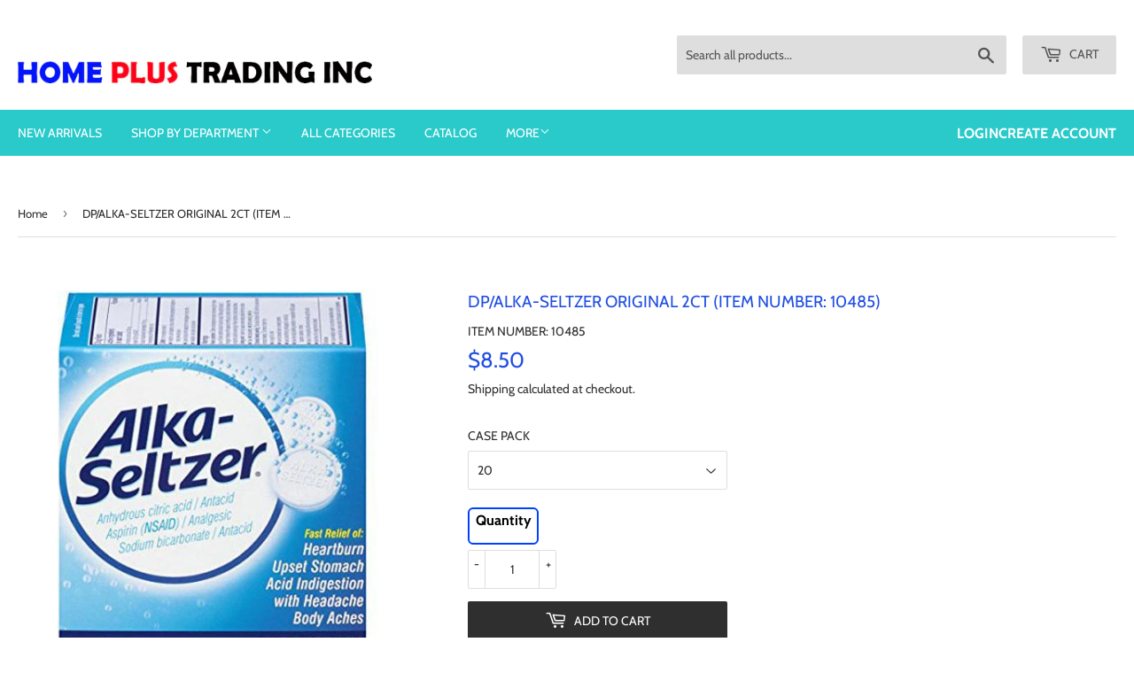

--- FILE ---
content_type: text/html; charset=utf-8
request_url: https://homeplusnyc.com/products/10485
body_size: 24361
content:
<!doctype html>
<html class="no-touch no-js" lang="en">
<head>


  <script>(function(H){H.className=H.className.replace(/\bno-js\b/,'js')})(document.documentElement)</script>
  <!-- Basic page needs ================================================== -->
  <meta charset="utf-8">
  <meta http-equiv="X-UA-Compatible" content="IE=edge,chrome=1">

  

  <!-- Title and description ================================================== -->
  <title>
  DP/ALKA-SELTZER ORIGINAL 2CT (ITEM NUMBER: 10485) &ndash; HOME PLUS TRADING INC
  </title>

  
    <meta name="description" content="DP/ALKA-SELTZER ORIGINAL 2CT">
  

  <!-- Product meta ================================================== -->
  <!-- /snippets/social-meta-tags.liquid -->




<meta property="og:site_name" content="HOME PLUS TRADING INC">
<meta property="og:url" content="https://homeplusnyc.com/products/10485">
<meta property="og:title" content="DP/ALKA-SELTZER ORIGINAL 2CT (ITEM NUMBER: 10485)">
<meta property="og:type" content="product">
<meta property="og:description" content="DP/ALKA-SELTZER ORIGINAL 2CT">

  <meta property="og:price:amount" content="8.50">
  <meta property="og:price:currency" content="USD">

<meta property="og:image" content="http://homeplusnyc.com/cdn/shop/products/10485_1200x1200.jpg?v=1625848536">
<meta property="og:image:secure_url" content="https://homeplusnyc.com/cdn/shop/products/10485_1200x1200.jpg?v=1625848536">


<meta name="twitter:card" content="summary_large_image">
<meta name="twitter:title" content="DP/ALKA-SELTZER ORIGINAL 2CT (ITEM NUMBER: 10485)">
<meta name="twitter:description" content="DP/ALKA-SELTZER ORIGINAL 2CT">


  <!-- CSS3 variables ================================================== -->
  <style data-shopify>
  :root {
    --color-body-text: #2f2f2f;
    --color-body: #ffffff;
  }
</style>


  <!-- Helpers ================================================== -->
  <link rel="canonical" href="https://homeplusnyc.com/products/10485">
  <meta name="viewport" content="width=device-width,initial-scale=1">

  <!-- CSS ================================================== -->
  <link href="//homeplusnyc.com/cdn/shop/t/5/assets/theme.scss.css?v=89465508905517909121768298537" rel="stylesheet" type="text/css" media="all" />

  <script>

    var moneyFormat = '${{amount}}';

    var theme = {
      strings:{
        product:{
          unavailable: "Unavailable",
          will_be_in_stock_after:"Will be in stock after [date]",
          only_left:"Only 1 left!",
          unitPrice: "Unit price",
          unitPriceSeparator: "per"
        },
        navigation:{
          more_link: "More"
        },
        map:{
          addressError: "Error looking up that address",
          addressNoResults: "No results for that address",
          addressQueryLimit: "You have exceeded the Google API usage limit. Consider upgrading to a \u003ca href=\"https:\/\/developers.google.com\/maps\/premium\/usage-limits\"\u003ePremium Plan\u003c\/a\u003e.",
          authError: "There was a problem authenticating your Google Maps API Key."
        }
      },
      settings:{
        cartType: "modal"
      }
    };</script>

  <!-- Header hook for plugins ================================================== -->
  <script>window.performance && window.performance.mark && window.performance.mark('shopify.content_for_header.start');</script><meta name="google-site-verification" content="WJ4qsF7KT_SIt0a_ORLKtpILDXGgx4k1fcBoUahcwmQ">
<meta id="shopify-digital-wallet" name="shopify-digital-wallet" content="/52351795358/digital_wallets/dialog">
<link rel="alternate" type="application/json+oembed" href="https://homeplusnyc.com/products/10485.oembed">
<script async="async" src="/checkouts/internal/preloads.js?locale=en-US"></script>
<script id="shopify-features" type="application/json">{"accessToken":"71b1e4bec2c3a8b942b5eb8ba1ffe7e8","betas":["rich-media-storefront-analytics"],"domain":"homeplusnyc.com","predictiveSearch":true,"shopId":52351795358,"locale":"en"}</script>
<script>var Shopify = Shopify || {};
Shopify.shop = "home-plus-trading-inc.myshopify.com";
Shopify.locale = "en";
Shopify.currency = {"active":"USD","rate":"1.0"};
Shopify.country = "US";
Shopify.theme = {"name":"Supply","id":124703899806,"schema_name":"Supply","schema_version":"9.5.1","theme_store_id":679,"role":"main"};
Shopify.theme.handle = "null";
Shopify.theme.style = {"id":null,"handle":null};
Shopify.cdnHost = "homeplusnyc.com/cdn";
Shopify.routes = Shopify.routes || {};
Shopify.routes.root = "/";</script>
<script type="module">!function(o){(o.Shopify=o.Shopify||{}).modules=!0}(window);</script>
<script>!function(o){function n(){var o=[];function n(){o.push(Array.prototype.slice.apply(arguments))}return n.q=o,n}var t=o.Shopify=o.Shopify||{};t.loadFeatures=n(),t.autoloadFeatures=n()}(window);</script>
<script id="shop-js-analytics" type="application/json">{"pageType":"product"}</script>
<script defer="defer" async type="module" src="//homeplusnyc.com/cdn/shopifycloud/shop-js/modules/v2/client.init-shop-cart-sync_BT-GjEfc.en.esm.js"></script>
<script defer="defer" async type="module" src="//homeplusnyc.com/cdn/shopifycloud/shop-js/modules/v2/chunk.common_D58fp_Oc.esm.js"></script>
<script defer="defer" async type="module" src="//homeplusnyc.com/cdn/shopifycloud/shop-js/modules/v2/chunk.modal_xMitdFEc.esm.js"></script>
<script type="module">
  await import("//homeplusnyc.com/cdn/shopifycloud/shop-js/modules/v2/client.init-shop-cart-sync_BT-GjEfc.en.esm.js");
await import("//homeplusnyc.com/cdn/shopifycloud/shop-js/modules/v2/chunk.common_D58fp_Oc.esm.js");
await import("//homeplusnyc.com/cdn/shopifycloud/shop-js/modules/v2/chunk.modal_xMitdFEc.esm.js");

  window.Shopify.SignInWithShop?.initShopCartSync?.({"fedCMEnabled":true,"windoidEnabled":true});

</script>
<script>(function() {
  var isLoaded = false;
  function asyncLoad() {
    if (isLoaded) return;
    isLoaded = true;
    var urls = ["https:\/\/cdn.chaty.app\/pixel.js?id=gu8bwneg79\u0026shop=home-plus-trading-inc.myshopify.com"];
    for (var i = 0; i < urls.length; i++) {
      var s = document.createElement('script');
      s.type = 'text/javascript';
      s.async = true;
      s.src = urls[i];
      var x = document.getElementsByTagName('script')[0];
      x.parentNode.insertBefore(s, x);
    }
  };
  if(window.attachEvent) {
    window.attachEvent('onload', asyncLoad);
  } else {
    window.addEventListener('load', asyncLoad, false);
  }
})();</script>
<script id="__st">var __st={"a":52351795358,"offset":-18000,"reqid":"1e39cf57-3b0f-452f-9a70-a939c623bf42-1769087548","pageurl":"homeplusnyc.com\/products\/10485","u":"80971cb2d512","p":"product","rtyp":"product","rid":6810422804638};</script>
<script>window.ShopifyPaypalV4VisibilityTracking = true;</script>
<script id="captcha-bootstrap">!function(){'use strict';const t='contact',e='account',n='new_comment',o=[[t,t],['blogs',n],['comments',n],[t,'customer']],c=[[e,'customer_login'],[e,'guest_login'],[e,'recover_customer_password'],[e,'create_customer']],r=t=>t.map((([t,e])=>`form[action*='/${t}']:not([data-nocaptcha='true']) input[name='form_type'][value='${e}']`)).join(','),a=t=>()=>t?[...document.querySelectorAll(t)].map((t=>t.form)):[];function s(){const t=[...o],e=r(t);return a(e)}const i='password',u='form_key',d=['recaptcha-v3-token','g-recaptcha-response','h-captcha-response',i],f=()=>{try{return window.sessionStorage}catch{return}},m='__shopify_v',_=t=>t.elements[u];function p(t,e,n=!1){try{const o=window.sessionStorage,c=JSON.parse(o.getItem(e)),{data:r}=function(t){const{data:e,action:n}=t;return t[m]||n?{data:e,action:n}:{data:t,action:n}}(c);for(const[e,n]of Object.entries(r))t.elements[e]&&(t.elements[e].value=n);n&&o.removeItem(e)}catch(o){console.error('form repopulation failed',{error:o})}}const l='form_type',E='cptcha';function T(t){t.dataset[E]=!0}const w=window,h=w.document,L='Shopify',v='ce_forms',y='captcha';let A=!1;((t,e)=>{const n=(g='f06e6c50-85a8-45c8-87d0-21a2b65856fe',I='https://cdn.shopify.com/shopifycloud/storefront-forms-hcaptcha/ce_storefront_forms_captcha_hcaptcha.v1.5.2.iife.js',D={infoText:'Protected by hCaptcha',privacyText:'Privacy',termsText:'Terms'},(t,e,n)=>{const o=w[L][v],c=o.bindForm;if(c)return c(t,g,e,D).then(n);var r;o.q.push([[t,g,e,D],n]),r=I,A||(h.body.append(Object.assign(h.createElement('script'),{id:'captcha-provider',async:!0,src:r})),A=!0)});var g,I,D;w[L]=w[L]||{},w[L][v]=w[L][v]||{},w[L][v].q=[],w[L][y]=w[L][y]||{},w[L][y].protect=function(t,e){n(t,void 0,e),T(t)},Object.freeze(w[L][y]),function(t,e,n,w,h,L){const[v,y,A,g]=function(t,e,n){const i=e?o:[],u=t?c:[],d=[...i,...u],f=r(d),m=r(i),_=r(d.filter((([t,e])=>n.includes(e))));return[a(f),a(m),a(_),s()]}(w,h,L),I=t=>{const e=t.target;return e instanceof HTMLFormElement?e:e&&e.form},D=t=>v().includes(t);t.addEventListener('submit',(t=>{const e=I(t);if(!e)return;const n=D(e)&&!e.dataset.hcaptchaBound&&!e.dataset.recaptchaBound,o=_(e),c=g().includes(e)&&(!o||!o.value);(n||c)&&t.preventDefault(),c&&!n&&(function(t){try{if(!f())return;!function(t){const e=f();if(!e)return;const n=_(t);if(!n)return;const o=n.value;o&&e.removeItem(o)}(t);const e=Array.from(Array(32),(()=>Math.random().toString(36)[2])).join('');!function(t,e){_(t)||t.append(Object.assign(document.createElement('input'),{type:'hidden',name:u})),t.elements[u].value=e}(t,e),function(t,e){const n=f();if(!n)return;const o=[...t.querySelectorAll(`input[type='${i}']`)].map((({name:t})=>t)),c=[...d,...o],r={};for(const[a,s]of new FormData(t).entries())c.includes(a)||(r[a]=s);n.setItem(e,JSON.stringify({[m]:1,action:t.action,data:r}))}(t,e)}catch(e){console.error('failed to persist form',e)}}(e),e.submit())}));const S=(t,e)=>{t&&!t.dataset[E]&&(n(t,e.some((e=>e===t))),T(t))};for(const o of['focusin','change'])t.addEventListener(o,(t=>{const e=I(t);D(e)&&S(e,y())}));const B=e.get('form_key'),M=e.get(l),P=B&&M;t.addEventListener('DOMContentLoaded',(()=>{const t=y();if(P)for(const e of t)e.elements[l].value===M&&p(e,B);[...new Set([...A(),...v().filter((t=>'true'===t.dataset.shopifyCaptcha))])].forEach((e=>S(e,t)))}))}(h,new URLSearchParams(w.location.search),n,t,e,['guest_login'])})(!0,!0)}();</script>
<script integrity="sha256-4kQ18oKyAcykRKYeNunJcIwy7WH5gtpwJnB7kiuLZ1E=" data-source-attribution="shopify.loadfeatures" defer="defer" src="//homeplusnyc.com/cdn/shopifycloud/storefront/assets/storefront/load_feature-a0a9edcb.js" crossorigin="anonymous"></script>
<script data-source-attribution="shopify.dynamic_checkout.dynamic.init">var Shopify=Shopify||{};Shopify.PaymentButton=Shopify.PaymentButton||{isStorefrontPortableWallets:!0,init:function(){window.Shopify.PaymentButton.init=function(){};var t=document.createElement("script");t.src="https://homeplusnyc.com/cdn/shopifycloud/portable-wallets/latest/portable-wallets.en.js",t.type="module",document.head.appendChild(t)}};
</script>
<script data-source-attribution="shopify.dynamic_checkout.buyer_consent">
  function portableWalletsHideBuyerConsent(e){var t=document.getElementById("shopify-buyer-consent"),n=document.getElementById("shopify-subscription-policy-button");t&&n&&(t.classList.add("hidden"),t.setAttribute("aria-hidden","true"),n.removeEventListener("click",e))}function portableWalletsShowBuyerConsent(e){var t=document.getElementById("shopify-buyer-consent"),n=document.getElementById("shopify-subscription-policy-button");t&&n&&(t.classList.remove("hidden"),t.removeAttribute("aria-hidden"),n.addEventListener("click",e))}window.Shopify?.PaymentButton&&(window.Shopify.PaymentButton.hideBuyerConsent=portableWalletsHideBuyerConsent,window.Shopify.PaymentButton.showBuyerConsent=portableWalletsShowBuyerConsent);
</script>
<script data-source-attribution="shopify.dynamic_checkout.cart.bootstrap">document.addEventListener("DOMContentLoaded",(function(){function t(){return document.querySelector("shopify-accelerated-checkout-cart, shopify-accelerated-checkout")}if(t())Shopify.PaymentButton.init();else{new MutationObserver((function(e,n){t()&&(Shopify.PaymentButton.init(),n.disconnect())})).observe(document.body,{childList:!0,subtree:!0})}}));
</script>
<link id="shopify-accelerated-checkout-styles" rel="stylesheet" media="screen" href="https://homeplusnyc.com/cdn/shopifycloud/portable-wallets/latest/accelerated-checkout-backwards-compat.css" crossorigin="anonymous">
<style id="shopify-accelerated-checkout-cart">
        #shopify-buyer-consent {
  margin-top: 1em;
  display: inline-block;
  width: 100%;
}

#shopify-buyer-consent.hidden {
  display: none;
}

#shopify-subscription-policy-button {
  background: none;
  border: none;
  padding: 0;
  text-decoration: underline;
  font-size: inherit;
  cursor: pointer;
}

#shopify-subscription-policy-button::before {
  box-shadow: none;
}

      </style>

<script>window.performance && window.performance.mark && window.performance.mark('shopify.content_for_header.end');</script>

  
  

  <script src="//homeplusnyc.com/cdn/shop/t/5/assets/jquery-2.2.3.min.js?v=58211863146907186831625767961" type="text/javascript"></script>

  <script src="//homeplusnyc.com/cdn/shop/t/5/assets/lazysizes.min.js?v=8147953233334221341625767962" async="async"></script>
  <script src="//homeplusnyc.com/cdn/shop/t/5/assets/vendor.js?v=106177282645720727331625767964" defer="defer"></script>
  <script src="//homeplusnyc.com/cdn/shop/t/5/assets/theme.js?v=21493203922231010411626889374" defer="defer"></script>


<!--Gem_Page_Header_Script-->
    


<!--End_Gem_Page_Header_Script-->
<!-- BEGIN app block: shopify://apps/fontify/blocks/app-embed/334490e2-2153-4a2e-a452-e90bdeffa3cc --><link rel="preconnect" href="https://cdn.nitroapps.co" crossorigin=""><!-- Shop metafields --><style type="text/css" id="nitro-fontify" >
</style>
<script>
    console.log(null);
    console.log(null);
  </script><script
  type="text/javascript"
  id="fontify-scripts"
>
  
  (function () {
    // Prevent duplicate execution
    if (window.fontifyScriptInitialized) {
      return;
    }
    window.fontifyScriptInitialized = true;

    if (window.opener) {
      // Remove existing listener if any before adding new one
      if (window.fontifyMessageListener) {
        window.removeEventListener('message', window.fontifyMessageListener, false);
      }

      function watchClosedWindow() {
        let itv = setInterval(function () {
          if (!window.opener || window.opener.closed) {
            clearInterval(itv);
            window.close();
          }
        }, 1000);
      }

      // Helper function to inject scripts and links from vite-tag content
      function injectScript(encodedContent) {
        

        // Decode HTML entities
        const tempTextarea = document.createElement('textarea');
        tempTextarea.innerHTML = encodedContent;
        const viteContent = tempTextarea.value;

        // Parse HTML content
        const tempDiv = document.createElement('div');
        tempDiv.innerHTML = viteContent;

        // Track duplicates within tempDiv only
        const scriptIds = new Set();
        const scriptSrcs = new Set();
        const linkKeys = new Set();

        // Helper to clone element attributes
        function cloneAttributes(source, target) {
          Array.from(source.attributes).forEach(function(attr) {
            if (attr.name === 'crossorigin') {
              target.crossOrigin = attr.value;
            } else {
              target.setAttribute(attr.name, attr.value);
            }
          });
          if (source.textContent) {
            target.textContent = source.textContent;
          }
        }

        // Inject scripts (filter duplicates within tempDiv)
        tempDiv.querySelectorAll('script').forEach(function(script) {
          const scriptId = script.getAttribute('id');
          const scriptSrc = script.getAttribute('src');

          // Skip if duplicate in tempDiv
          if ((scriptId && scriptIds.has(scriptId)) || (scriptSrc && scriptSrcs.has(scriptSrc))) {
            return;
          }

          // Track script
          if (scriptId) scriptIds.add(scriptId);
          if (scriptSrc) scriptSrcs.add(scriptSrc);

          // Clone and inject
          const newScript = document.createElement('script');
          cloneAttributes(script, newScript);

          document.head.appendChild(newScript);
        });

        // Inject links (filter duplicates within tempDiv)
        tempDiv.querySelectorAll('link').forEach(function(link) {
          const linkHref = link.getAttribute('href');
          const linkRel = link.getAttribute('rel') || '';
          const key = linkHref + '|' + linkRel;

          // Skip if duplicate in tempDiv
          if (linkHref && linkKeys.has(key)) {
            return;
          }

          // Track link
          if (linkHref) linkKeys.add(key);

          // Clone and inject
          const newLink = document.createElement('link');
          cloneAttributes(link, newLink);
          document.head.appendChild(newLink);
        });
      }

      // Function to apply preview font data


      function receiveMessage(event) {
        watchClosedWindow();
        if (event.data.action == 'fontify_ready') {
          console.log('fontify_ready');
          injectScript(`&lt;!-- BEGIN app snippet: vite-tag --&gt;


  &lt;script src=&quot;https://cdn.shopify.com/extensions/019bafe3-77e1-7e6a-87b2-cbeff3e5cd6f/fontify-polaris-11/assets/main-B3V8Mu2P.js&quot; type=&quot;module&quot; crossorigin=&quot;anonymous&quot;&gt;&lt;/script&gt;

&lt;!-- END app snippet --&gt;
  &lt;!-- BEGIN app snippet: vite-tag --&gt;


  &lt;link href=&quot;//cdn.shopify.com/extensions/019bafe3-77e1-7e6a-87b2-cbeff3e5cd6f/fontify-polaris-11/assets/main-GVRB1u2d.css&quot; rel=&quot;stylesheet&quot; type=&quot;text/css&quot; media=&quot;all&quot; /&gt;

&lt;!-- END app snippet --&gt;
`);

        } else if (event.data.action == 'font_audit_ready') {
          injectScript(`&lt;!-- BEGIN app snippet: vite-tag --&gt;


  &lt;script src=&quot;https://cdn.shopify.com/extensions/019bafe3-77e1-7e6a-87b2-cbeff3e5cd6f/fontify-polaris-11/assets/audit-DDeWPAiq.js&quot; type=&quot;module&quot; crossorigin=&quot;anonymous&quot;&gt;&lt;/script&gt;

&lt;!-- END app snippet --&gt;
  &lt;!-- BEGIN app snippet: vite-tag --&gt;


  &lt;link href=&quot;//cdn.shopify.com/extensions/019bafe3-77e1-7e6a-87b2-cbeff3e5cd6f/fontify-polaris-11/assets/audit-CNr6hPle.css&quot; rel=&quot;stylesheet&quot; type=&quot;text/css&quot; media=&quot;all&quot; /&gt;

&lt;!-- END app snippet --&gt;
`);

        } else if (event.data.action == 'preview_font_data') {
          const fontData = event?.data || null;
          window.fontifyPreviewData = fontData;
          injectScript(`&lt;!-- BEGIN app snippet: vite-tag --&gt;


  &lt;script src=&quot;https://cdn.shopify.com/extensions/019bafe3-77e1-7e6a-87b2-cbeff3e5cd6f/fontify-polaris-11/assets/preview-CH6oXAfY.js&quot; type=&quot;module&quot; crossorigin=&quot;anonymous&quot;&gt;&lt;/script&gt;

&lt;!-- END app snippet --&gt;
`);
        }
      }

      // Store reference to listener for cleanup
      window.fontifyMessageListener = receiveMessage;
      window.addEventListener('message', receiveMessage, false);

      // Send init message when window is opened from opener
      if (window.opener) {
        window.opener.postMessage({ action: `${window.name}_init`, data: JSON.parse(JSON.stringify({})) }, '*');
      }
    }
  })();
</script>


<!-- END app block --><!-- BEGIN app block: shopify://apps/pagefly-page-builder/blocks/app-embed/83e179f7-59a0-4589-8c66-c0dddf959200 -->

<!-- BEGIN app snippet: pagefly-cro-ab-testing-main -->







<script>
  ;(function () {
    const url = new URL(window.location)
    const viewParam = url.searchParams.get('view')
    if (viewParam && viewParam.includes('variant-pf-')) {
      url.searchParams.set('pf_v', viewParam)
      url.searchParams.delete('view')
      window.history.replaceState({}, '', url)
    }
  })()
</script>



<script type='module'>
  
  window.PAGEFLY_CRO = window.PAGEFLY_CRO || {}

  window.PAGEFLY_CRO['data_debug'] = {
    original_template_suffix: "all_products",
    allow_ab_test: false,
    ab_test_start_time: 0,
    ab_test_end_time: 0,
    today_date_time: 1769087549000,
  }
  window.PAGEFLY_CRO['GA4'] = { enabled: false}
</script>

<!-- END app snippet -->








  <script src='https://cdn.shopify.com/extensions/019bb4f9-aed6-78a3-be91-e9d44663e6bf/pagefly-page-builder-215/assets/pagefly-helper.js' defer='defer'></script>

  <script src='https://cdn.shopify.com/extensions/019bb4f9-aed6-78a3-be91-e9d44663e6bf/pagefly-page-builder-215/assets/pagefly-general-helper.js' defer='defer'></script>

  <script src='https://cdn.shopify.com/extensions/019bb4f9-aed6-78a3-be91-e9d44663e6bf/pagefly-page-builder-215/assets/pagefly-snap-slider.js' defer='defer'></script>

  <script src='https://cdn.shopify.com/extensions/019bb4f9-aed6-78a3-be91-e9d44663e6bf/pagefly-page-builder-215/assets/pagefly-slideshow-v3.js' defer='defer'></script>

  <script src='https://cdn.shopify.com/extensions/019bb4f9-aed6-78a3-be91-e9d44663e6bf/pagefly-page-builder-215/assets/pagefly-slideshow-v4.js' defer='defer'></script>

  <script src='https://cdn.shopify.com/extensions/019bb4f9-aed6-78a3-be91-e9d44663e6bf/pagefly-page-builder-215/assets/pagefly-glider.js' defer='defer'></script>

  <script src='https://cdn.shopify.com/extensions/019bb4f9-aed6-78a3-be91-e9d44663e6bf/pagefly-page-builder-215/assets/pagefly-slideshow-v1-v2.js' defer='defer'></script>

  <script src='https://cdn.shopify.com/extensions/019bb4f9-aed6-78a3-be91-e9d44663e6bf/pagefly-page-builder-215/assets/pagefly-product-media.js' defer='defer'></script>

  <script src='https://cdn.shopify.com/extensions/019bb4f9-aed6-78a3-be91-e9d44663e6bf/pagefly-page-builder-215/assets/pagefly-product.js' defer='defer'></script>


<script id='pagefly-helper-data' type='application/json'>
  {
    "page_optimization": {
      "assets_prefetching": false
    },
    "elements_asset_mapper": {
      "Accordion": "https://cdn.shopify.com/extensions/019bb4f9-aed6-78a3-be91-e9d44663e6bf/pagefly-page-builder-215/assets/pagefly-accordion.js",
      "Accordion3": "https://cdn.shopify.com/extensions/019bb4f9-aed6-78a3-be91-e9d44663e6bf/pagefly-page-builder-215/assets/pagefly-accordion3.js",
      "CountDown": "https://cdn.shopify.com/extensions/019bb4f9-aed6-78a3-be91-e9d44663e6bf/pagefly-page-builder-215/assets/pagefly-countdown.js",
      "GMap1": "https://cdn.shopify.com/extensions/019bb4f9-aed6-78a3-be91-e9d44663e6bf/pagefly-page-builder-215/assets/pagefly-gmap.js",
      "GMap2": "https://cdn.shopify.com/extensions/019bb4f9-aed6-78a3-be91-e9d44663e6bf/pagefly-page-builder-215/assets/pagefly-gmap.js",
      "GMapBasicV2": "https://cdn.shopify.com/extensions/019bb4f9-aed6-78a3-be91-e9d44663e6bf/pagefly-page-builder-215/assets/pagefly-gmap.js",
      "GMapAdvancedV2": "https://cdn.shopify.com/extensions/019bb4f9-aed6-78a3-be91-e9d44663e6bf/pagefly-page-builder-215/assets/pagefly-gmap.js",
      "HTML.Video": "https://cdn.shopify.com/extensions/019bb4f9-aed6-78a3-be91-e9d44663e6bf/pagefly-page-builder-215/assets/pagefly-htmlvideo.js",
      "HTML.Video2": "https://cdn.shopify.com/extensions/019bb4f9-aed6-78a3-be91-e9d44663e6bf/pagefly-page-builder-215/assets/pagefly-htmlvideo2.js",
      "HTML.Video3": "https://cdn.shopify.com/extensions/019bb4f9-aed6-78a3-be91-e9d44663e6bf/pagefly-page-builder-215/assets/pagefly-htmlvideo2.js",
      "BackgroundVideo": "https://cdn.shopify.com/extensions/019bb4f9-aed6-78a3-be91-e9d44663e6bf/pagefly-page-builder-215/assets/pagefly-htmlvideo2.js",
      "Instagram": "https://cdn.shopify.com/extensions/019bb4f9-aed6-78a3-be91-e9d44663e6bf/pagefly-page-builder-215/assets/pagefly-instagram.js",
      "Instagram2": "https://cdn.shopify.com/extensions/019bb4f9-aed6-78a3-be91-e9d44663e6bf/pagefly-page-builder-215/assets/pagefly-instagram.js",
      "Insta3": "https://cdn.shopify.com/extensions/019bb4f9-aed6-78a3-be91-e9d44663e6bf/pagefly-page-builder-215/assets/pagefly-instagram3.js",
      "Tabs": "https://cdn.shopify.com/extensions/019bb4f9-aed6-78a3-be91-e9d44663e6bf/pagefly-page-builder-215/assets/pagefly-tab.js",
      "Tabs3": "https://cdn.shopify.com/extensions/019bb4f9-aed6-78a3-be91-e9d44663e6bf/pagefly-page-builder-215/assets/pagefly-tab3.js",
      "ProductBox": "https://cdn.shopify.com/extensions/019bb4f9-aed6-78a3-be91-e9d44663e6bf/pagefly-page-builder-215/assets/pagefly-cart.js",
      "FBPageBox2": "https://cdn.shopify.com/extensions/019bb4f9-aed6-78a3-be91-e9d44663e6bf/pagefly-page-builder-215/assets/pagefly-facebook.js",
      "FBLikeButton2": "https://cdn.shopify.com/extensions/019bb4f9-aed6-78a3-be91-e9d44663e6bf/pagefly-page-builder-215/assets/pagefly-facebook.js",
      "TwitterFeed2": "https://cdn.shopify.com/extensions/019bb4f9-aed6-78a3-be91-e9d44663e6bf/pagefly-page-builder-215/assets/pagefly-twitter.js",
      "Paragraph4": "https://cdn.shopify.com/extensions/019bb4f9-aed6-78a3-be91-e9d44663e6bf/pagefly-page-builder-215/assets/pagefly-paragraph4.js",

      "AliReviews": "https://cdn.shopify.com/extensions/019bb4f9-aed6-78a3-be91-e9d44663e6bf/pagefly-page-builder-215/assets/pagefly-3rd-elements.js",
      "BackInStock": "https://cdn.shopify.com/extensions/019bb4f9-aed6-78a3-be91-e9d44663e6bf/pagefly-page-builder-215/assets/pagefly-3rd-elements.js",
      "GloboBackInStock": "https://cdn.shopify.com/extensions/019bb4f9-aed6-78a3-be91-e9d44663e6bf/pagefly-page-builder-215/assets/pagefly-3rd-elements.js",
      "GrowaveWishlist": "https://cdn.shopify.com/extensions/019bb4f9-aed6-78a3-be91-e9d44663e6bf/pagefly-page-builder-215/assets/pagefly-3rd-elements.js",
      "InfiniteOptionsShopPad": "https://cdn.shopify.com/extensions/019bb4f9-aed6-78a3-be91-e9d44663e6bf/pagefly-page-builder-215/assets/pagefly-3rd-elements.js",
      "InkybayProductPersonalizer": "https://cdn.shopify.com/extensions/019bb4f9-aed6-78a3-be91-e9d44663e6bf/pagefly-page-builder-215/assets/pagefly-3rd-elements.js",
      "LimeSpot": "https://cdn.shopify.com/extensions/019bb4f9-aed6-78a3-be91-e9d44663e6bf/pagefly-page-builder-215/assets/pagefly-3rd-elements.js",
      "Loox": "https://cdn.shopify.com/extensions/019bb4f9-aed6-78a3-be91-e9d44663e6bf/pagefly-page-builder-215/assets/pagefly-3rd-elements.js",
      "Opinew": "https://cdn.shopify.com/extensions/019bb4f9-aed6-78a3-be91-e9d44663e6bf/pagefly-page-builder-215/assets/pagefly-3rd-elements.js",
      "Powr": "https://cdn.shopify.com/extensions/019bb4f9-aed6-78a3-be91-e9d44663e6bf/pagefly-page-builder-215/assets/pagefly-3rd-elements.js",
      "ProductReviews": "https://cdn.shopify.com/extensions/019bb4f9-aed6-78a3-be91-e9d44663e6bf/pagefly-page-builder-215/assets/pagefly-3rd-elements.js",
      "PushOwl": "https://cdn.shopify.com/extensions/019bb4f9-aed6-78a3-be91-e9d44663e6bf/pagefly-page-builder-215/assets/pagefly-3rd-elements.js",
      "ReCharge": "https://cdn.shopify.com/extensions/019bb4f9-aed6-78a3-be91-e9d44663e6bf/pagefly-page-builder-215/assets/pagefly-3rd-elements.js",
      "Rivyo": "https://cdn.shopify.com/extensions/019bb4f9-aed6-78a3-be91-e9d44663e6bf/pagefly-page-builder-215/assets/pagefly-3rd-elements.js",
      "TrackingMore": "https://cdn.shopify.com/extensions/019bb4f9-aed6-78a3-be91-e9d44663e6bf/pagefly-page-builder-215/assets/pagefly-3rd-elements.js",
      "Vitals": "https://cdn.shopify.com/extensions/019bb4f9-aed6-78a3-be91-e9d44663e6bf/pagefly-page-builder-215/assets/pagefly-3rd-elements.js",
      "Wiser": "https://cdn.shopify.com/extensions/019bb4f9-aed6-78a3-be91-e9d44663e6bf/pagefly-page-builder-215/assets/pagefly-3rd-elements.js"
    },
    "custom_elements_mapper": {
      "pf-click-action-element": "https://cdn.shopify.com/extensions/019bb4f9-aed6-78a3-be91-e9d44663e6bf/pagefly-page-builder-215/assets/pagefly-click-action-element.js",
      "pf-dialog-element": "https://cdn.shopify.com/extensions/019bb4f9-aed6-78a3-be91-e9d44663e6bf/pagefly-page-builder-215/assets/pagefly-dialog-element.js"
    }
  }
</script>


<!-- END app block --><link href="https://monorail-edge.shopifysvc.com" rel="dns-prefetch">
<script>(function(){if ("sendBeacon" in navigator && "performance" in window) {try {var session_token_from_headers = performance.getEntriesByType('navigation')[0].serverTiming.find(x => x.name == '_s').description;} catch {var session_token_from_headers = undefined;}var session_cookie_matches = document.cookie.match(/_shopify_s=([^;]*)/);var session_token_from_cookie = session_cookie_matches && session_cookie_matches.length === 2 ? session_cookie_matches[1] : "";var session_token = session_token_from_headers || session_token_from_cookie || "";function handle_abandonment_event(e) {var entries = performance.getEntries().filter(function(entry) {return /monorail-edge.shopifysvc.com/.test(entry.name);});if (!window.abandonment_tracked && entries.length === 0) {window.abandonment_tracked = true;var currentMs = Date.now();var navigation_start = performance.timing.navigationStart;var payload = {shop_id: 52351795358,url: window.location.href,navigation_start,duration: currentMs - navigation_start,session_token,page_type: "product"};window.navigator.sendBeacon("https://monorail-edge.shopifysvc.com/v1/produce", JSON.stringify({schema_id: "online_store_buyer_site_abandonment/1.1",payload: payload,metadata: {event_created_at_ms: currentMs,event_sent_at_ms: currentMs}}));}}window.addEventListener('pagehide', handle_abandonment_event);}}());</script>
<script id="web-pixels-manager-setup">(function e(e,d,r,n,o){if(void 0===o&&(o={}),!Boolean(null===(a=null===(i=window.Shopify)||void 0===i?void 0:i.analytics)||void 0===a?void 0:a.replayQueue)){var i,a;window.Shopify=window.Shopify||{};var t=window.Shopify;t.analytics=t.analytics||{};var s=t.analytics;s.replayQueue=[],s.publish=function(e,d,r){return s.replayQueue.push([e,d,r]),!0};try{self.performance.mark("wpm:start")}catch(e){}var l=function(){var e={modern:/Edge?\/(1{2}[4-9]|1[2-9]\d|[2-9]\d{2}|\d{4,})\.\d+(\.\d+|)|Firefox\/(1{2}[4-9]|1[2-9]\d|[2-9]\d{2}|\d{4,})\.\d+(\.\d+|)|Chrom(ium|e)\/(9{2}|\d{3,})\.\d+(\.\d+|)|(Maci|X1{2}).+ Version\/(15\.\d+|(1[6-9]|[2-9]\d|\d{3,})\.\d+)([,.]\d+|)( \(\w+\)|)( Mobile\/\w+|) Safari\/|Chrome.+OPR\/(9{2}|\d{3,})\.\d+\.\d+|(CPU[ +]OS|iPhone[ +]OS|CPU[ +]iPhone|CPU IPhone OS|CPU iPad OS)[ +]+(15[._]\d+|(1[6-9]|[2-9]\d|\d{3,})[._]\d+)([._]\d+|)|Android:?[ /-](13[3-9]|1[4-9]\d|[2-9]\d{2}|\d{4,})(\.\d+|)(\.\d+|)|Android.+Firefox\/(13[5-9]|1[4-9]\d|[2-9]\d{2}|\d{4,})\.\d+(\.\d+|)|Android.+Chrom(ium|e)\/(13[3-9]|1[4-9]\d|[2-9]\d{2}|\d{4,})\.\d+(\.\d+|)|SamsungBrowser\/([2-9]\d|\d{3,})\.\d+/,legacy:/Edge?\/(1[6-9]|[2-9]\d|\d{3,})\.\d+(\.\d+|)|Firefox\/(5[4-9]|[6-9]\d|\d{3,})\.\d+(\.\d+|)|Chrom(ium|e)\/(5[1-9]|[6-9]\d|\d{3,})\.\d+(\.\d+|)([\d.]+$|.*Safari\/(?![\d.]+ Edge\/[\d.]+$))|(Maci|X1{2}).+ Version\/(10\.\d+|(1[1-9]|[2-9]\d|\d{3,})\.\d+)([,.]\d+|)( \(\w+\)|)( Mobile\/\w+|) Safari\/|Chrome.+OPR\/(3[89]|[4-9]\d|\d{3,})\.\d+\.\d+|(CPU[ +]OS|iPhone[ +]OS|CPU[ +]iPhone|CPU IPhone OS|CPU iPad OS)[ +]+(10[._]\d+|(1[1-9]|[2-9]\d|\d{3,})[._]\d+)([._]\d+|)|Android:?[ /-](13[3-9]|1[4-9]\d|[2-9]\d{2}|\d{4,})(\.\d+|)(\.\d+|)|Mobile Safari.+OPR\/([89]\d|\d{3,})\.\d+\.\d+|Android.+Firefox\/(13[5-9]|1[4-9]\d|[2-9]\d{2}|\d{4,})\.\d+(\.\d+|)|Android.+Chrom(ium|e)\/(13[3-9]|1[4-9]\d|[2-9]\d{2}|\d{4,})\.\d+(\.\d+|)|Android.+(UC? ?Browser|UCWEB|U3)[ /]?(15\.([5-9]|\d{2,})|(1[6-9]|[2-9]\d|\d{3,})\.\d+)\.\d+|SamsungBrowser\/(5\.\d+|([6-9]|\d{2,})\.\d+)|Android.+MQ{2}Browser\/(14(\.(9|\d{2,})|)|(1[5-9]|[2-9]\d|\d{3,})(\.\d+|))(\.\d+|)|K[Aa][Ii]OS\/(3\.\d+|([4-9]|\d{2,})\.\d+)(\.\d+|)/},d=e.modern,r=e.legacy,n=navigator.userAgent;return n.match(d)?"modern":n.match(r)?"legacy":"unknown"}(),u="modern"===l?"modern":"legacy",c=(null!=n?n:{modern:"",legacy:""})[u],f=function(e){return[e.baseUrl,"/wpm","/b",e.hashVersion,"modern"===e.buildTarget?"m":"l",".js"].join("")}({baseUrl:d,hashVersion:r,buildTarget:u}),m=function(e){var d=e.version,r=e.bundleTarget,n=e.surface,o=e.pageUrl,i=e.monorailEndpoint;return{emit:function(e){var a=e.status,t=e.errorMsg,s=(new Date).getTime(),l=JSON.stringify({metadata:{event_sent_at_ms:s},events:[{schema_id:"web_pixels_manager_load/3.1",payload:{version:d,bundle_target:r,page_url:o,status:a,surface:n,error_msg:t},metadata:{event_created_at_ms:s}}]});if(!i)return console&&console.warn&&console.warn("[Web Pixels Manager] No Monorail endpoint provided, skipping logging."),!1;try{return self.navigator.sendBeacon.bind(self.navigator)(i,l)}catch(e){}var u=new XMLHttpRequest;try{return u.open("POST",i,!0),u.setRequestHeader("Content-Type","text/plain"),u.send(l),!0}catch(e){return console&&console.warn&&console.warn("[Web Pixels Manager] Got an unhandled error while logging to Monorail."),!1}}}}({version:r,bundleTarget:l,surface:e.surface,pageUrl:self.location.href,monorailEndpoint:e.monorailEndpoint});try{o.browserTarget=l,function(e){var d=e.src,r=e.async,n=void 0===r||r,o=e.onload,i=e.onerror,a=e.sri,t=e.scriptDataAttributes,s=void 0===t?{}:t,l=document.createElement("script"),u=document.querySelector("head"),c=document.querySelector("body");if(l.async=n,l.src=d,a&&(l.integrity=a,l.crossOrigin="anonymous"),s)for(var f in s)if(Object.prototype.hasOwnProperty.call(s,f))try{l.dataset[f]=s[f]}catch(e){}if(o&&l.addEventListener("load",o),i&&l.addEventListener("error",i),u)u.appendChild(l);else{if(!c)throw new Error("Did not find a head or body element to append the script");c.appendChild(l)}}({src:f,async:!0,onload:function(){if(!function(){var e,d;return Boolean(null===(d=null===(e=window.Shopify)||void 0===e?void 0:e.analytics)||void 0===d?void 0:d.initialized)}()){var d=window.webPixelsManager.init(e)||void 0;if(d){var r=window.Shopify.analytics;r.replayQueue.forEach((function(e){var r=e[0],n=e[1],o=e[2];d.publishCustomEvent(r,n,o)})),r.replayQueue=[],r.publish=d.publishCustomEvent,r.visitor=d.visitor,r.initialized=!0}}},onerror:function(){return m.emit({status:"failed",errorMsg:"".concat(f," has failed to load")})},sri:function(e){var d=/^sha384-[A-Za-z0-9+/=]+$/;return"string"==typeof e&&d.test(e)}(c)?c:"",scriptDataAttributes:o}),m.emit({status:"loading"})}catch(e){m.emit({status:"failed",errorMsg:(null==e?void 0:e.message)||"Unknown error"})}}})({shopId: 52351795358,storefrontBaseUrl: "https://homeplusnyc.com",extensionsBaseUrl: "https://extensions.shopifycdn.com/cdn/shopifycloud/web-pixels-manager",monorailEndpoint: "https://monorail-edge.shopifysvc.com/unstable/produce_batch",surface: "storefront-renderer",enabledBetaFlags: ["2dca8a86"],webPixelsConfigList: [{"id":"861798619","configuration":"{\"accountID\":\"943778\"}","eventPayloadVersion":"v1","runtimeContext":"STRICT","scriptVersion":"0a69f6d02538fd56e20f2f152efb5318","type":"APP","apiClientId":11218583553,"privacyPurposes":["ANALYTICS","MARKETING","SALE_OF_DATA"],"dataSharingAdjustments":{"protectedCustomerApprovalScopes":["read_customer_address","read_customer_email","read_customer_name","read_customer_personal_data","read_customer_phone"]}},{"id":"shopify-app-pixel","configuration":"{}","eventPayloadVersion":"v1","runtimeContext":"STRICT","scriptVersion":"0450","apiClientId":"shopify-pixel","type":"APP","privacyPurposes":["ANALYTICS","MARKETING"]},{"id":"shopify-custom-pixel","eventPayloadVersion":"v1","runtimeContext":"LAX","scriptVersion":"0450","apiClientId":"shopify-pixel","type":"CUSTOM","privacyPurposes":["ANALYTICS","MARKETING"]}],isMerchantRequest: false,initData: {"shop":{"name":"HOME PLUS TRADING INC","paymentSettings":{"currencyCode":"USD"},"myshopifyDomain":"home-plus-trading-inc.myshopify.com","countryCode":"US","storefrontUrl":"https:\/\/homeplusnyc.com"},"customer":null,"cart":null,"checkout":null,"productVariants":[{"price":{"amount":8.5,"currencyCode":"USD"},"product":{"title":"DP\/ALKA-SELTZER ORIGINAL 2CT (ITEM NUMBER: 10485)","vendor":"ITEM NUMBER: 10485","id":"6810422804638","untranslatedTitle":"DP\/ALKA-SELTZER ORIGINAL 2CT (ITEM NUMBER: 10485)","url":"\/products\/10485","type":"22"},"id":"43954834964699","image":{"src":"\/\/homeplusnyc.com\/cdn\/shop\/products\/10485.jpg?v=1625848536"},"sku":"10485","title":"20","untranslatedTitle":"20"}],"purchasingCompany":null},},"https://homeplusnyc.com/cdn","fcfee988w5aeb613cpc8e4bc33m6693e112",{"modern":"","legacy":""},{"shopId":"52351795358","storefrontBaseUrl":"https:\/\/homeplusnyc.com","extensionBaseUrl":"https:\/\/extensions.shopifycdn.com\/cdn\/shopifycloud\/web-pixels-manager","surface":"storefront-renderer","enabledBetaFlags":"[\"2dca8a86\"]","isMerchantRequest":"false","hashVersion":"fcfee988w5aeb613cpc8e4bc33m6693e112","publish":"custom","events":"[[\"page_viewed\",{}],[\"product_viewed\",{\"productVariant\":{\"price\":{\"amount\":8.5,\"currencyCode\":\"USD\"},\"product\":{\"title\":\"DP\/ALKA-SELTZER ORIGINAL 2CT (ITEM NUMBER: 10485)\",\"vendor\":\"ITEM NUMBER: 10485\",\"id\":\"6810422804638\",\"untranslatedTitle\":\"DP\/ALKA-SELTZER ORIGINAL 2CT (ITEM NUMBER: 10485)\",\"url\":\"\/products\/10485\",\"type\":\"22\"},\"id\":\"43954834964699\",\"image\":{\"src\":\"\/\/homeplusnyc.com\/cdn\/shop\/products\/10485.jpg?v=1625848536\"},\"sku\":\"10485\",\"title\":\"20\",\"untranslatedTitle\":\"20\"}}]]"});</script><script>
  window.ShopifyAnalytics = window.ShopifyAnalytics || {};
  window.ShopifyAnalytics.meta = window.ShopifyAnalytics.meta || {};
  window.ShopifyAnalytics.meta.currency = 'USD';
  var meta = {"product":{"id":6810422804638,"gid":"gid:\/\/shopify\/Product\/6810422804638","vendor":"ITEM NUMBER: 10485","type":"22","handle":"10485","variants":[{"id":43954834964699,"price":850,"name":"DP\/ALKA-SELTZER ORIGINAL 2CT (ITEM NUMBER: 10485) - 20","public_title":"20","sku":"10485"}],"remote":false},"page":{"pageType":"product","resourceType":"product","resourceId":6810422804638,"requestId":"1e39cf57-3b0f-452f-9a70-a939c623bf42-1769087548"}};
  for (var attr in meta) {
    window.ShopifyAnalytics.meta[attr] = meta[attr];
  }
</script>
<script class="analytics">
  (function () {
    var customDocumentWrite = function(content) {
      var jquery = null;

      if (window.jQuery) {
        jquery = window.jQuery;
      } else if (window.Checkout && window.Checkout.$) {
        jquery = window.Checkout.$;
      }

      if (jquery) {
        jquery('body').append(content);
      }
    };

    var hasLoggedConversion = function(token) {
      if (token) {
        return document.cookie.indexOf('loggedConversion=' + token) !== -1;
      }
      return false;
    }

    var setCookieIfConversion = function(token) {
      if (token) {
        var twoMonthsFromNow = new Date(Date.now());
        twoMonthsFromNow.setMonth(twoMonthsFromNow.getMonth() + 2);

        document.cookie = 'loggedConversion=' + token + '; expires=' + twoMonthsFromNow;
      }
    }

    var trekkie = window.ShopifyAnalytics.lib = window.trekkie = window.trekkie || [];
    if (trekkie.integrations) {
      return;
    }
    trekkie.methods = [
      'identify',
      'page',
      'ready',
      'track',
      'trackForm',
      'trackLink'
    ];
    trekkie.factory = function(method) {
      return function() {
        var args = Array.prototype.slice.call(arguments);
        args.unshift(method);
        trekkie.push(args);
        return trekkie;
      };
    };
    for (var i = 0; i < trekkie.methods.length; i++) {
      var key = trekkie.methods[i];
      trekkie[key] = trekkie.factory(key);
    }
    trekkie.load = function(config) {
      trekkie.config = config || {};
      trekkie.config.initialDocumentCookie = document.cookie;
      var first = document.getElementsByTagName('script')[0];
      var script = document.createElement('script');
      script.type = 'text/javascript';
      script.onerror = function(e) {
        var scriptFallback = document.createElement('script');
        scriptFallback.type = 'text/javascript';
        scriptFallback.onerror = function(error) {
                var Monorail = {
      produce: function produce(monorailDomain, schemaId, payload) {
        var currentMs = new Date().getTime();
        var event = {
          schema_id: schemaId,
          payload: payload,
          metadata: {
            event_created_at_ms: currentMs,
            event_sent_at_ms: currentMs
          }
        };
        return Monorail.sendRequest("https://" + monorailDomain + "/v1/produce", JSON.stringify(event));
      },
      sendRequest: function sendRequest(endpointUrl, payload) {
        // Try the sendBeacon API
        if (window && window.navigator && typeof window.navigator.sendBeacon === 'function' && typeof window.Blob === 'function' && !Monorail.isIos12()) {
          var blobData = new window.Blob([payload], {
            type: 'text/plain'
          });

          if (window.navigator.sendBeacon(endpointUrl, blobData)) {
            return true;
          } // sendBeacon was not successful

        } // XHR beacon

        var xhr = new XMLHttpRequest();

        try {
          xhr.open('POST', endpointUrl);
          xhr.setRequestHeader('Content-Type', 'text/plain');
          xhr.send(payload);
        } catch (e) {
          console.log(e);
        }

        return false;
      },
      isIos12: function isIos12() {
        return window.navigator.userAgent.lastIndexOf('iPhone; CPU iPhone OS 12_') !== -1 || window.navigator.userAgent.lastIndexOf('iPad; CPU OS 12_') !== -1;
      }
    };
    Monorail.produce('monorail-edge.shopifysvc.com',
      'trekkie_storefront_load_errors/1.1',
      {shop_id: 52351795358,
      theme_id: 124703899806,
      app_name: "storefront",
      context_url: window.location.href,
      source_url: "//homeplusnyc.com/cdn/s/trekkie.storefront.1bbfab421998800ff09850b62e84b8915387986d.min.js"});

        };
        scriptFallback.async = true;
        scriptFallback.src = '//homeplusnyc.com/cdn/s/trekkie.storefront.1bbfab421998800ff09850b62e84b8915387986d.min.js';
        first.parentNode.insertBefore(scriptFallback, first);
      };
      script.async = true;
      script.src = '//homeplusnyc.com/cdn/s/trekkie.storefront.1bbfab421998800ff09850b62e84b8915387986d.min.js';
      first.parentNode.insertBefore(script, first);
    };
    trekkie.load(
      {"Trekkie":{"appName":"storefront","development":false,"defaultAttributes":{"shopId":52351795358,"isMerchantRequest":null,"themeId":124703899806,"themeCityHash":"1307278856626376184","contentLanguage":"en","currency":"USD","eventMetadataId":"4557c25a-9e2c-4582-92be-a4486105194a"},"isServerSideCookieWritingEnabled":true,"monorailRegion":"shop_domain","enabledBetaFlags":["65f19447"]},"Session Attribution":{},"S2S":{"facebookCapiEnabled":false,"source":"trekkie-storefront-renderer","apiClientId":580111}}
    );

    var loaded = false;
    trekkie.ready(function() {
      if (loaded) return;
      loaded = true;

      window.ShopifyAnalytics.lib = window.trekkie;

      var originalDocumentWrite = document.write;
      document.write = customDocumentWrite;
      try { window.ShopifyAnalytics.merchantGoogleAnalytics.call(this); } catch(error) {};
      document.write = originalDocumentWrite;

      window.ShopifyAnalytics.lib.page(null,{"pageType":"product","resourceType":"product","resourceId":6810422804638,"requestId":"1e39cf57-3b0f-452f-9a70-a939c623bf42-1769087548","shopifyEmitted":true});

      var match = window.location.pathname.match(/checkouts\/(.+)\/(thank_you|post_purchase)/)
      var token = match? match[1]: undefined;
      if (!hasLoggedConversion(token)) {
        setCookieIfConversion(token);
        window.ShopifyAnalytics.lib.track("Viewed Product",{"currency":"USD","variantId":43954834964699,"productId":6810422804638,"productGid":"gid:\/\/shopify\/Product\/6810422804638","name":"DP\/ALKA-SELTZER ORIGINAL 2CT (ITEM NUMBER: 10485) - 20","price":"8.50","sku":"10485","brand":"ITEM NUMBER: 10485","variant":"20","category":"22","nonInteraction":true,"remote":false},undefined,undefined,{"shopifyEmitted":true});
      window.ShopifyAnalytics.lib.track("monorail:\/\/trekkie_storefront_viewed_product\/1.1",{"currency":"USD","variantId":43954834964699,"productId":6810422804638,"productGid":"gid:\/\/shopify\/Product\/6810422804638","name":"DP\/ALKA-SELTZER ORIGINAL 2CT (ITEM NUMBER: 10485) - 20","price":"8.50","sku":"10485","brand":"ITEM NUMBER: 10485","variant":"20","category":"22","nonInteraction":true,"remote":false,"referer":"https:\/\/homeplusnyc.com\/products\/10485"});
      }
    });


        var eventsListenerScript = document.createElement('script');
        eventsListenerScript.async = true;
        eventsListenerScript.src = "//homeplusnyc.com/cdn/shopifycloud/storefront/assets/shop_events_listener-3da45d37.js";
        document.getElementsByTagName('head')[0].appendChild(eventsListenerScript);

})();</script>
<script
  defer
  src="https://homeplusnyc.com/cdn/shopifycloud/perf-kit/shopify-perf-kit-3.0.4.min.js"
  data-application="storefront-renderer"
  data-shop-id="52351795358"
  data-render-region="gcp-us-central1"
  data-page-type="product"
  data-theme-instance-id="124703899806"
  data-theme-name="Supply"
  data-theme-version="9.5.1"
  data-monorail-region="shop_domain"
  data-resource-timing-sampling-rate="10"
  data-shs="true"
  data-shs-beacon="true"
  data-shs-export-with-fetch="true"
  data-shs-logs-sample-rate="1"
  data-shs-beacon-endpoint="https://homeplusnyc.com/api/collect"
></script>
</head>

<body id="dp-alka-seltzer-original-2ct-item-number-10485" class="template-product">

  <div id="shopify-section-header" class="shopify-section header-section"><header class="site-header" role="banner" data-section-id="header" data-section-type="header-section">
  <div class="wrapper">
    <div class="grid--full">
      <div class="grid-item large--one-half">
        
          <div class="h1 header-logo" itemscope itemtype="http://schema.org/Organization">
        
          
          

          <a href="/" itemprop="url">
            <div class="lazyload__image-wrapper no-js header-logo__image" style="max-width:400px;">
              <div style="padding-top:6.088992974238876%; position: relative;">
                <img class="lazyload js"
                  data-src="//homeplusnyc.com/cdn/shop/files/HOMEPLUSTRADINGINC_{width}x.jpg?v=1626899524"
                  data-widths="[180, 360, 540, 720, 900, 1080, 1296, 1512, 1728, 2048]"
                  data-aspectratio="16.423076923076923"
                  data-sizes="auto"
                  alt="HOME PLUS TRADING INC"
                  style="width:400px; position: relative;">
              </div>
            </div>
            <noscript>
              
              <img src="//homeplusnyc.com/cdn/shop/files/HOMEPLUSTRADINGINC_400x.jpg?v=1626899524"
                srcset="//homeplusnyc.com/cdn/shop/files/HOMEPLUSTRADINGINC_400x.jpg?v=1626899524 1x, //homeplusnyc.com/cdn/shop/files/HOMEPLUSTRADINGINC_400x@2x.jpg?v=1626899524 2x"
                alt="HOME PLUS TRADING INC"
                itemprop="logo"
                style="max-width:400px;">
            </noscript>
          </a>
          
        
          </div>
        
      </div>

      <div class="grid-item large--one-half text-center large--text-right">
        

        <form action="/search" method="get" class="search-bar" role="search">
  <input type="hidden" name="type" value="product">

  <input type="search" name="q" value="" placeholder="Search all products..." aria-label="Search all products...">
  <button type="submit" class="search-bar--submit icon-fallback-text">
    <span class="icon icon-search" aria-hidden="true"></span>
    <span class="fallback-text">Search</span>
  </button>
</form>


        <a href="/cart" class="header-cart-btn cart-toggle">
          <span class="icon icon-cart"></span>
          Cart <span class="cart-count cart-badge--desktop hidden-count">0</span>
        </a>
      </div>
    </div>
  </div>
</header>

<div id="mobileNavBar">
  <div class="display-table-cell">
    <button class="menu-toggle mobileNavBar-link" aria-controls="navBar" aria-expanded="false">
      <span class="icon icon-hamburger" aria-hidden="true"></span>Menu
    </button>
  </div>
  <div class="display-table-cell">
    <a href="/cart" class="cart-toggle mobileNavBar-link">
      <span class="icon icon-cart"></span>
      Cart <span class="cart-count hidden-count">0</span>
    </a>
  </div>
</div>

<nav class="nav-bar" id="navBar" role="navigation">
  <div class="wrapper" style="display: flex; align-items: center; justify-content: space-between; flex-wrap: wrap;">
    <div style="flex-grow: 1; display: flex; align-items: center;">
      
<ul class="site-nav" id="AccessibleNav">
  
  <li class="large--hide">
    <a href="/">Home</a>
  </li>
  

  
     
  


    
      <li>
        <a
          href="/collections/new-arrivals"
          class="site-nav--link"
          data-meganav-type="child"
          >
            NEW ARRIVALS
        </a>
      </li>
    
  
     
  


    
      
      <li
        class="site-nav--has-dropdown "
        aria-haspopup="true">
        <a
          href="/collections"
          class="site-nav--link"
          data-meganav-type="parent"
          aria-controls="MenuParent-2"
          aria-expanded="false"
          >
            SHOP BY DEPARTMENT
            <span class="icon icon-arrow-down" aria-hidden="true"></span>
        </a>
        <ul
          id="MenuParent-2"
          class="site-nav--dropdown "
          data-meganav-dropdown>
          
            
              <li>
                <a
                  href="/collections/paper-products"
                  class="site-nav--link"
                  data-meganav-type="child"
                  
                  tabindex="-1">
                    PAPER PRODUCTS
                </a>
              </li>
            
          
            
              <li>
                <a
                  href="/collections/groceries"
                  class="site-nav--link"
                  data-meganav-type="child"
                  
                  tabindex="-1">
                    GROCERIES
                </a>
              </li>
            
          
            
              <li>
                <a
                  href="/collections/gum-candy-cookies"
                  class="site-nav--link"
                  data-meganav-type="child"
                  
                  tabindex="-1">
                    CANDY/GUM/COOKIES
                </a>
              </li>
            
          
            
              <li>
                <a
                  href="/collections/beverage"
                  class="site-nav--link"
                  data-meganav-type="child"
                  
                  tabindex="-1">
                    BEVERAGE
                </a>
              </li>
            
          
            
              <li>
                <a
                  href="/collections/tide-laundry-detergent"
                  class="site-nav--link"
                  data-meganav-type="child"
                  
                  tabindex="-1">
                    TIDE LAUNDRY DETERGENT
                </a>
              </li>
            
          
            
              <li>
                <a
                  href="/collections/gain-laundry-detergent"
                  class="site-nav--link"
                  data-meganav-type="child"
                  
                  tabindex="-1">
                    GAIN LAUNDRY DETERGENT
                </a>
              </li>
            
          
            
              <li>
                <a
                  href="/collections/more-of-laundry-detergents"
                  class="site-nav--link"
                  data-meganav-type="child"
                  
                  tabindex="-1">
                    MORE OF LAUNDRY DETERGENTS
                </a>
              </li>
            
          
            
              <li>
                <a
                  href="/collections/laundromat-vending-size"
                  class="site-nav--link"
                  data-meganav-type="child"
                  
                  tabindex="-1">
                    LAUNDROMAT SUPPLIES
                </a>
              </li>
            
          
            
              <li>
                <a
                  href="/collections/pods-fabric-refresher"
                  class="site-nav--link"
                  data-meganav-type="child"
                  
                  tabindex="-1">
                    PODS &amp; FABRIC REFRESHER
                </a>
              </li>
            
          
            
              <li>
                <a
                  href="/collections/fabric-softeners-dryer-sheets"
                  class="site-nav--link"
                  data-meganav-type="child"
                  
                  tabindex="-1">
                    FABRIC SOFTENERS / DRYER SHEETS
                </a>
              </li>
            
          
            
              <li>
                <a
                  href="/collections/hispanic-laundry-products"
                  class="site-nav--link"
                  data-meganav-type="child"
                  
                  tabindex="-1">
                    HISPANIC LAUNDRY PRODUCTS
                </a>
              </li>
            
          
            
              <li>
                <a
                  href="/collections/palmolive-ajax-dish-wash-liquid"
                  class="site-nav--link"
                  data-meganav-type="child"
                  
                  tabindex="-1">
                    PALMOLIVE / AJAX DISH WASH LIQUID
                </a>
              </li>
            
          
            
              <li>
                <a
                  href="/collections/more-of-dish-wash-liquid"
                  class="site-nav--link"
                  data-meganav-type="child"
                  
                  tabindex="-1">
                    MORE OF DISH WASH LIQUID
                </a>
              </li>
            
          
            
              <li>
                <a
                  href="/collections/cleaning-solutions"
                  class="site-nav--link"
                  data-meganav-type="child"
                  
                  tabindex="-1">
                    CLEANING SOLUTIONS
                </a>
              </li>
            
          
            
              <li>
                <a
                  href="/collections/cleaning-supplies"
                  class="site-nav--link"
                  data-meganav-type="child"
                  
                  tabindex="-1">
                    CLEANING SUPPLIES
                </a>
              </li>
            
          
            
              <li>
                <a
                  href="/collections/air-fresheners"
                  class="site-nav--link"
                  data-meganav-type="child"
                  
                  tabindex="-1">
                    AIR FRESHENERS
                </a>
              </li>
            
          
            
              <li>
                <a
                  href="/collections/candles"
                  class="site-nav--link"
                  data-meganav-type="child"
                  
                  tabindex="-1">
                    CANDLES
                </a>
              </li>
            
          
            
              <li>
                <a
                  href="/collections/liquid-hand-soaps"
                  class="site-nav--link"
                  data-meganav-type="child"
                  
                  tabindex="-1">
                    LIQUID HAND SOAPS
                </a>
              </li>
            
          
            
              <li>
                <a
                  href="/collections/bar-soaps"
                  class="site-nav--link"
                  data-meganav-type="child"
                  
                  tabindex="-1">
                    BAR SOAPS
                </a>
              </li>
            
          
            
              <li>
                <a
                  href="/collections/body-care-products"
                  class="site-nav--link"
                  data-meganav-type="child"
                  
                  tabindex="-1">
                    BODY CARE PRODUCTS
                </a>
              </li>
            
          
            
              <li>
                <a
                  href="/collections/hair-care-products"
                  class="site-nav--link"
                  data-meganav-type="child"
                  
                  tabindex="-1">
                    HAIR CARE PRODUCTS
                </a>
              </li>
            
          
            
              <li>
                <a
                  href="/collections/oral-care-products"
                  class="site-nav--link"
                  data-meganav-type="child"
                  
                  tabindex="-1">
                    ORAL CARE PRODUCTS
                </a>
              </li>
            
          
            
              <li>
                <a
                  href="/collections/deodorants"
                  class="site-nav--link"
                  data-meganav-type="child"
                  
                  tabindex="-1">
                    DEODORANTS
                </a>
              </li>
            
          
            
              <li>
                <a
                  href="/collections/feminine-hygiene"
                  class="site-nav--link"
                  data-meganav-type="child"
                  
                  tabindex="-1">
                    FEMININE HYGIENE
                </a>
              </li>
            
          
            
              <li>
                <a
                  href="/collections/medicines"
                  class="site-nav--link"
                  data-meganav-type="child"
                  
                  tabindex="-1">
                    MEDICINES
                </a>
              </li>
            
          
            
              <li>
                <a
                  href="/collections/beauty-products"
                  class="site-nav--link"
                  data-meganav-type="child"
                  
                  tabindex="-1">
                    BEAUTY PRODUCTS
                </a>
              </li>
            
          
            
              <li>
                <a
                  href="/collections/baby-products"
                  class="site-nav--link"
                  data-meganav-type="child"
                  
                  tabindex="-1">
                    BABY PRODUCTS
                </a>
              </li>
            
          
            
              <li>
                <a
                  href="/collections/aluminum-products"
                  class="site-nav--link"
                  data-meganav-type="child"
                  
                  tabindex="-1">
                    FOOD SERVICE SUPPLIES
                </a>
              </li>
            
          
            
              <li>
                <a
                  href="/collections/shopping-bags"
                  class="site-nav--link"
                  data-meganav-type="child"
                  
                  tabindex="-1">
                    SHOPPING BAGS
                </a>
              </li>
            
          
            
              <li>
                <a
                  href="/collections/general-merchandise-kitchen"
                  class="site-nav--link"
                  data-meganav-type="child"
                  
                  tabindex="-1">
                    GENERAL MERCHANDISE (KITCHEN)
                </a>
              </li>
            
          
            
              <li>
                <a
                  href="/collections/general-merchandise-household"
                  class="site-nav--link"
                  data-meganav-type="child"
                  
                  tabindex="-1">
                    GENERAL MERCHANDISE (HOUSEHOLD)
                </a>
              </li>
            
          
            
              <li>
                <a
                  href="/collections/electric-appliance"
                  class="site-nav--link"
                  data-meganav-type="child"
                  
                  tabindex="-1">
                    ELECTRONIC APPLIANCE
                </a>
              </li>
            
          
            
              <li>
                <a
                  href="/collections/pesticide-products"
                  class="site-nav--link"
                  data-meganav-type="child"
                  
                  tabindex="-1">
                    PESTICIDE PRODUCTS
                </a>
              </li>
            
          
            
              <li>
                <a
                  href="/collections/pet-supplies"
                  class="site-nav--link"
                  data-meganav-type="child"
                  
                  tabindex="-1">
                    PET SUPPLIES
                </a>
              </li>
            
          
            
              <li>
                <a
                  href="/collections/specialty"
                  class="site-nav--link"
                  data-meganav-type="child"
                  
                  tabindex="-1">
                    GENERAL MERCHANDISE (OTHER)
                </a>
              </li>
            
          
            
              <li>
                <a
                  href="/collections/stationery"
                  class="site-nav--link"
                  data-meganav-type="child"
                  
                  tabindex="-1">
                    SCHOOL / OFFICE SUPPLIES
                </a>
              </li>
            
          
            
              <li>
                <a
                  href="/collections/auto-accessories"
                  class="site-nav--link"
                  data-meganav-type="child"
                  
                  tabindex="-1">
                    AUTO ACCESSORIES
                </a>
              </li>
            
          
            
              <li>
                <a
                  href="/collections/seasonal"
                  class="site-nav--link"
                  data-meganav-type="child"
                  
                  tabindex="-1">
                    SEASONAL
                </a>
              </li>
            
          
        </ul>
      </li>
    
  
     
  


    
      <li>
        <a
          href="/collections"
          class="site-nav--link"
          data-meganav-type="child"
          >
            ALL CATEGORIES
        </a>
      </li>
    
  
     
  


    
      <li>
        <a
          href="https://easyCatalog.com/download/1003/100737"
          class="site-nav--link"
          data-meganav-type="child"
          >
            CATALOG
        </a>
      </li>
    
  
     
  


    
      <li>
        <a
          href="https://easyCatalog.com/view/100737"
          class="site-nav--link"
          data-meganav-type="child"
          >
            ORDER FORM
        </a>
      </li>
    
  

    
      <li class="customer-navlink large--hide"><a href="/account/login" id="customer_login_link">Sign in</a></li>
      <li class="customer-navlink large--hide"><a href="/account/register" id="customer_register_link">Create an Account</a></li>
    
  

    
      <li class="site-nav__item"><a href="/account/login" class="nav--login-button">LOGIN</a></li>
    
  
</ul>

      <ul class="mobile-nav" id="MobileNav">
  
  <li class="large--hide">
    <a href="/">Home</a>
  </li>
  
  
    
      <li>
        <a
          href="/collections/new-arrivals"
          class="mobile-nav--link"
          data-meganav-type="child"
          >
            NEW ARRIVALS
        </a>
      </li>
    
  
    
      
      <li
        class="mobile-nav--has-dropdown "
        aria-haspopup="true">
        <a
          href="/collections"
          class="mobile-nav--link"
          data-meganav-type="parent"
          >
            SHOP BY DEPARTMENT
        </a>
        <button class="icon icon-arrow-down mobile-nav--button"
          aria-expanded="false"
          aria-label="SHOP BY DEPARTMENT Menu">
        </button>
        <ul
          id="MenuParent-2"
          class="mobile-nav--dropdown "
          data-meganav-dropdown>
          
            
              <li>
                <a
                  href="/collections/paper-products"
                  class="mobile-nav--link"
                  data-meganav-type="child"
                  >
                    PAPER PRODUCTS
                </a>
              </li>
            
          
            
              <li>
                <a
                  href="/collections/groceries"
                  class="mobile-nav--link"
                  data-meganav-type="child"
                  >
                    GROCERIES
                </a>
              </li>
            
          
            
              <li>
                <a
                  href="/collections/gum-candy-cookies"
                  class="mobile-nav--link"
                  data-meganav-type="child"
                  >
                    CANDY/GUM/COOKIES
                </a>
              </li>
            
          
            
              <li>
                <a
                  href="/collections/beverage"
                  class="mobile-nav--link"
                  data-meganav-type="child"
                  >
                    BEVERAGE
                </a>
              </li>
            
          
            
              <li>
                <a
                  href="/collections/tide-laundry-detergent"
                  class="mobile-nav--link"
                  data-meganav-type="child"
                  >
                    TIDE LAUNDRY DETERGENT
                </a>
              </li>
            
          
            
              <li>
                <a
                  href="/collections/gain-laundry-detergent"
                  class="mobile-nav--link"
                  data-meganav-type="child"
                  >
                    GAIN LAUNDRY DETERGENT
                </a>
              </li>
            
          
            
              <li>
                <a
                  href="/collections/more-of-laundry-detergents"
                  class="mobile-nav--link"
                  data-meganav-type="child"
                  >
                    MORE OF LAUNDRY DETERGENTS
                </a>
              </li>
            
          
            
              <li>
                <a
                  href="/collections/laundromat-vending-size"
                  class="mobile-nav--link"
                  data-meganav-type="child"
                  >
                    LAUNDROMAT SUPPLIES
                </a>
              </li>
            
          
            
              <li>
                <a
                  href="/collections/pods-fabric-refresher"
                  class="mobile-nav--link"
                  data-meganav-type="child"
                  >
                    PODS &amp; FABRIC REFRESHER
                </a>
              </li>
            
          
            
              <li>
                <a
                  href="/collections/fabric-softeners-dryer-sheets"
                  class="mobile-nav--link"
                  data-meganav-type="child"
                  >
                    FABRIC SOFTENERS / DRYER SHEETS
                </a>
              </li>
            
          
            
              <li>
                <a
                  href="/collections/hispanic-laundry-products"
                  class="mobile-nav--link"
                  data-meganav-type="child"
                  >
                    HISPANIC LAUNDRY PRODUCTS
                </a>
              </li>
            
          
            
              <li>
                <a
                  href="/collections/palmolive-ajax-dish-wash-liquid"
                  class="mobile-nav--link"
                  data-meganav-type="child"
                  >
                    PALMOLIVE / AJAX DISH WASH LIQUID
                </a>
              </li>
            
          
            
              <li>
                <a
                  href="/collections/more-of-dish-wash-liquid"
                  class="mobile-nav--link"
                  data-meganav-type="child"
                  >
                    MORE OF DISH WASH LIQUID
                </a>
              </li>
            
          
            
              <li>
                <a
                  href="/collections/cleaning-solutions"
                  class="mobile-nav--link"
                  data-meganav-type="child"
                  >
                    CLEANING SOLUTIONS
                </a>
              </li>
            
          
            
              <li>
                <a
                  href="/collections/cleaning-supplies"
                  class="mobile-nav--link"
                  data-meganav-type="child"
                  >
                    CLEANING SUPPLIES
                </a>
              </li>
            
          
            
              <li>
                <a
                  href="/collections/air-fresheners"
                  class="mobile-nav--link"
                  data-meganav-type="child"
                  >
                    AIR FRESHENERS
                </a>
              </li>
            
          
            
              <li>
                <a
                  href="/collections/candles"
                  class="mobile-nav--link"
                  data-meganav-type="child"
                  >
                    CANDLES
                </a>
              </li>
            
          
            
              <li>
                <a
                  href="/collections/liquid-hand-soaps"
                  class="mobile-nav--link"
                  data-meganav-type="child"
                  >
                    LIQUID HAND SOAPS
                </a>
              </li>
            
          
            
              <li>
                <a
                  href="/collections/bar-soaps"
                  class="mobile-nav--link"
                  data-meganav-type="child"
                  >
                    BAR SOAPS
                </a>
              </li>
            
          
            
              <li>
                <a
                  href="/collections/body-care-products"
                  class="mobile-nav--link"
                  data-meganav-type="child"
                  >
                    BODY CARE PRODUCTS
                </a>
              </li>
            
          
            
              <li>
                <a
                  href="/collections/hair-care-products"
                  class="mobile-nav--link"
                  data-meganav-type="child"
                  >
                    HAIR CARE PRODUCTS
                </a>
              </li>
            
          
            
              <li>
                <a
                  href="/collections/oral-care-products"
                  class="mobile-nav--link"
                  data-meganav-type="child"
                  >
                    ORAL CARE PRODUCTS
                </a>
              </li>
            
          
            
              <li>
                <a
                  href="/collections/deodorants"
                  class="mobile-nav--link"
                  data-meganav-type="child"
                  >
                    DEODORANTS
                </a>
              </li>
            
          
            
              <li>
                <a
                  href="/collections/feminine-hygiene"
                  class="mobile-nav--link"
                  data-meganav-type="child"
                  >
                    FEMININE HYGIENE
                </a>
              </li>
            
          
            
              <li>
                <a
                  href="/collections/medicines"
                  class="mobile-nav--link"
                  data-meganav-type="child"
                  >
                    MEDICINES
                </a>
              </li>
            
          
            
              <li>
                <a
                  href="/collections/beauty-products"
                  class="mobile-nav--link"
                  data-meganav-type="child"
                  >
                    BEAUTY PRODUCTS
                </a>
              </li>
            
          
            
              <li>
                <a
                  href="/collections/baby-products"
                  class="mobile-nav--link"
                  data-meganav-type="child"
                  >
                    BABY PRODUCTS
                </a>
              </li>
            
          
            
              <li>
                <a
                  href="/collections/aluminum-products"
                  class="mobile-nav--link"
                  data-meganav-type="child"
                  >
                    FOOD SERVICE SUPPLIES
                </a>
              </li>
            
          
            
              <li>
                <a
                  href="/collections/shopping-bags"
                  class="mobile-nav--link"
                  data-meganav-type="child"
                  >
                    SHOPPING BAGS
                </a>
              </li>
            
          
            
              <li>
                <a
                  href="/collections/general-merchandise-kitchen"
                  class="mobile-nav--link"
                  data-meganav-type="child"
                  >
                    GENERAL MERCHANDISE (KITCHEN)
                </a>
              </li>
            
          
            
              <li>
                <a
                  href="/collections/general-merchandise-household"
                  class="mobile-nav--link"
                  data-meganav-type="child"
                  >
                    GENERAL MERCHANDISE (HOUSEHOLD)
                </a>
              </li>
            
          
            
              <li>
                <a
                  href="/collections/electric-appliance"
                  class="mobile-nav--link"
                  data-meganav-type="child"
                  >
                    ELECTRONIC APPLIANCE
                </a>
              </li>
            
          
            
              <li>
                <a
                  href="/collections/pesticide-products"
                  class="mobile-nav--link"
                  data-meganav-type="child"
                  >
                    PESTICIDE PRODUCTS
                </a>
              </li>
            
          
            
              <li>
                <a
                  href="/collections/pet-supplies"
                  class="mobile-nav--link"
                  data-meganav-type="child"
                  >
                    PET SUPPLIES
                </a>
              </li>
            
          
            
              <li>
                <a
                  href="/collections/specialty"
                  class="mobile-nav--link"
                  data-meganav-type="child"
                  >
                    GENERAL MERCHANDISE (OTHER)
                </a>
              </li>
            
          
            
              <li>
                <a
                  href="/collections/stationery"
                  class="mobile-nav--link"
                  data-meganav-type="child"
                  >
                    SCHOOL / OFFICE SUPPLIES
                </a>
              </li>
            
          
            
              <li>
                <a
                  href="/collections/auto-accessories"
                  class="mobile-nav--link"
                  data-meganav-type="child"
                  >
                    AUTO ACCESSORIES
                </a>
              </li>
            
          
            
              <li>
                <a
                  href="/collections/seasonal"
                  class="mobile-nav--link"
                  data-meganav-type="child"
                  >
                    SEASONAL
                </a>
              </li>
            
          
        </ul>
      </li>
    
  
    
      <li>
        <a
          href="/collections"
          class="mobile-nav--link"
          data-meganav-type="child"
          >
            ALL CATEGORIES
        </a>
      </li>
    
  
    
      <li>
        <a
          href="https://easyCatalog.com/download/1003/100737"
          class="mobile-nav--link"
          data-meganav-type="child"
          >
            CATALOG
        </a>
      </li>
    
  
    
      <li>
        <a
          href="https://easyCatalog.com/view/100737"
          class="mobile-nav--link"
          data-meganav-type="child"
          >
            ORDER FORM
        </a>
      </li>
    
  

  
    
      <li class="customer-navlink large--hide"><a href="/account/login" id="customer_login_link">Sign in</a></li>
      <li class="customer-navlink large--hide"><a href="/account/register" id="customer_register_link">Create an Account</a></li>
    
  
</ul>


      
        <div style="margin-left: auto; display: flex; gap: 15px;">
          <a href="/account/login" class="site-nav--link" style="font-weight: 600; font-size: 16px;">
            LOGIN
          </a>
          <a href="/account/register" class="site-nav--link" style="font-weight: 600; font-size: 16px;">
            CREATE ACCOUNT
          </a>
        </div>
      
    </div>
  </div>
</nav>









</div>

  <main class="wrapper main-content" role="main">

    

<div id="shopify-section-product-template" class="shopify-section product-template-section"><div id="ProductSection" data-section-id="product-template" data-section-type="product-template" data-zoom-toggle="zoom-in" data-zoom-enabled="true" data-related-enabled="" data-social-sharing="" data-show-compare-at-price="false" data-stock="false" data-incoming-transfer="false" data-ajax-cart-method="modal">





<nav class="breadcrumb" role="navigation" aria-label="breadcrumbs">
  <a href="/" title="Back to the frontpage" id="breadcrumb-home">Home</a>

  
    <span class="divider" aria-hidden="true">&rsaquo;</span>
    <span class="breadcrumb--truncate">DP/ALKA-SELTZER ORIGINAL 2CT (ITEM NUMBER: 10485)</span>

  
</nav>

<script>
  if(sessionStorage.breadcrumb) {
    theme.breadcrumbs = {};
    theme.breadcrumbs.collection = JSON.parse(sessionStorage.breadcrumb);
    var showCollection = false;var breadcrumbHTML = '<span class="divider" aria-hidden="true">&nbsp;&rsaquo;&nbsp;</span><a href="' + theme.breadcrumbs.collection.link + '" title="' + theme.breadcrumbs.collection.title + '">' + theme.breadcrumbs.collection.title + '</a>';
      var homeBreadcrumb = document.getElementById('breadcrumb-home');
      var productCollections = [{"id":234547544222,"handle":"medicines","title":"MEDICINES","updated_at":"2026-01-22T07:10:39-05:00","body_html":"","published_at":"2021-01-01T12:18:07-05:00","sort_order":"alpha-asc","template_suffix":"","disjunctive":false,"rules":[{"column":"type","relation":"equals","condition":"22"}],"published_scope":"global"}];
      if (productCollections) {
        productCollections.forEach(function(collection) {
          if (collection.title === theme.breadcrumbs.collection.title) {
            showCollection = true;
          }
        });
      }
      if(homeBreadcrumb && showCollection) {
        homeBreadcrumb.insertAdjacentHTML('afterend', breadcrumbHTML);
      }}
</script>









<div class="grid" itemscope itemtype="http://schema.org/Product">
  <meta itemprop="url" content="https://homeplusnyc.com/products/10485">
  <meta itemprop="image" content="//homeplusnyc.com/cdn/shop/products/10485_grande.jpg?v=1625848536">

  <div class="grid-item large--two-fifths">
    <div class="grid">
      <div class="grid-item large--eleven-twelfths text-center">
        <div class="product-photo-container" id="productPhotoContainer-product-template">
          
          
<div id="productPhotoWrapper-product-template-29792047857822" class="lazyload__image-wrapper" data-image-id="29792047857822" style="max-width: 466px">
              <div class="no-js product__image-wrapper" style="padding-top:118.02575107296136%;">
                <img id=""
                  
                  src="//homeplusnyc.com/cdn/shop/products/10485_300x300.jpg?v=1625848536"
                  
                  class="lazyload no-js lazypreload"
                  data-src="//homeplusnyc.com/cdn/shop/products/10485_{width}x.jpg?v=1625848536"
                  data-widths="[180, 360, 540, 720, 900, 1080, 1296, 1512, 1728, 2048]"
                  data-aspectratio="0.8472727272727273"
                  data-sizes="auto"
                  alt="DP/ALKA-SELTZER ORIGINAL 2CT (ITEM NUMBER: 10485)"
                   data-zoom="//homeplusnyc.com/cdn/shop/products/10485_1024x1024@2x.jpg?v=1625848536">
              </div>
            </div>
            
              <noscript>
                <img src="//homeplusnyc.com/cdn/shop/products/10485_580x.jpg?v=1625848536"
                  srcset="//homeplusnyc.com/cdn/shop/products/10485_580x.jpg?v=1625848536 1x, //homeplusnyc.com/cdn/shop/products/10485_580x@2x.jpg?v=1625848536 2x"
                  alt="DP/ALKA-SELTZER ORIGINAL 2CT (ITEM NUMBER: 10485)" style="opacity:1;">
              </noscript>
            
          
        </div>

        

      </div>
    </div>
  </div>

  <div class="grid-item large--three-fifths">

    <h1 class="h2" itemprop="name">DP/ALKA-SELTZER ORIGINAL 2CT (ITEM NUMBER: 10485)</h1>

    
      <p class="product-meta" itemprop="brand">ITEM NUMBER: 10485</p>
    

    <div itemprop="offers" itemscope itemtype="http://schema.org/Offer">

      

      <meta itemprop="priceCurrency" content="USD">
      <meta itemprop="price" content="8.5">

      <ul class="inline-list product-meta" data-price>
        <li>
          <span id="productPrice-product-template" class="h1">
            





<small aria-hidden="true">$8.50</small>
<span class="visually-hidden">$8.50</span>

          </span>
          <div class="product-price-unit " data-unit-price-container>
  <span class="visually-hidden">Unit price</span><span data-unit-price></span><span aria-hidden="true">/</span><span class="visually-hidden">&nbsp;per&nbsp;</span><span data-unit-price-base-unit><span></span></span>
</div>

        </li>
        
        
      </ul><div class="product__policies rte"><a href="/policies/shipping-policy">Shipping</a> calculated at checkout.
</div><hr id="variantBreak" class="hr--clear hr--small">

      <link itemprop="availability" href="http://schema.org/InStock">

      
<form method="post" action="/cart/add" id="addToCartForm-product-template" accept-charset="UTF-8" class="addToCartForm
" enctype="multipart/form-data" data-product-form=""><input type="hidden" name="form_type" value="product" /><input type="hidden" name="utf8" value="✓" />
        

        <select name="id" id="productSelect-product-template" class="product-variants product-variants-product-template" >
          
            

              <option  selected="selected"  data-sku="10485" value="43954834964699">20 - $8.50 USD</option>

            
          
        </select>

        
          <label for="quantity" class="quantity-selector quantity-selector-product-template">Quantity</label>
          <input type="number" id="quantity" name="quantity" value="1" min="1" class="quantity-selector">
        

        

        

        <div class="payment-buttons payment-buttons--medium">
          <button type="submit" name="add" id="addToCart-product-template" class="btn btn--wide btn--add-to-cart">
            <span class="icon icon-cart"></span>
            <span id="addToCartText-product-template">Add to Cart</span>
          </button>

          
        </div>
      <input type="hidden" name="product-id" value="6810422804638" /><input type="hidden" name="section-id" value="product-template" /></form>

      <hr class="">
    </div>


 <p>UPC NUMBER: </p>

    
<p> </p>
    
    <div class="product-description rte" itemprop="description">
      <p>DP/ALKA-SELTZER ORIGINAL 2CT</p>
    </div>

    
      



<div class="social-sharing is-normal" data-permalink="https://homeplusnyc.com/products/10485">

  
    <a target="_blank" href="//www.facebook.com/sharer.php?u=https://homeplusnyc.com/products/10485" class="share-facebook" title="Share on Facebook">
      <span class="icon icon-facebook" aria-hidden="true"></span>
      <span class="share-title" aria-hidden="true">Share</span>
      <span class="visually-hidden">Share on Facebook</span>
    </a>
  

  
    <a target="_blank" href="//twitter.com/share?text=DP/ALKA-SELTZER%20ORIGINAL%202CT%20(ITEM%20NUMBER:%2010485)&amp;url=https://homeplusnyc.com/products/10485&amp;source=webclient" class="share-twitter" title="Tweet on Twitter">
      <span class="icon icon-twitter" aria-hidden="true"></span>
      <span class="share-title" aria-hidden="true">Tweet</span>
      <span class="visually-hidden">Tweet on Twitter</span>
    </a>
  

  

    
      <a target="_blank" href="//pinterest.com/pin/create/button/?url=https://homeplusnyc.com/products/10485&amp;media=http://homeplusnyc.com/cdn/shop/products/10485_1024x1024.jpg?v=1625848536&amp;description=DP/ALKA-SELTZER%20ORIGINAL%202CT%20(ITEM%20NUMBER:%2010485)" class="share-pinterest" title="Pin on Pinterest">
        <span class="icon icon-pinterest" aria-hidden="true"></span>
        <span class="share-title" aria-hidden="true">Pin it</span>
        <span class="visually-hidden">Pin on Pinterest</span>
      </a>
    

  

</div>

    

  </div>
</div>


  
  




  <hr>
  <h2 class="h1">We Also Recommend</h2>
  <div class="grid-uniform">
    
    
    
      
        
          












<div class="grid__item large--one-fifth medium--one-third small--one-half product-card-wrapper" style="width: 20%; float: left; padding: 10px; box-sizing: border-box;">
  <div class="product-card" style="display: flex; flex-direction: column; height: 100%;">
    <!-- 이미지 -->
    <div class="product-card__image-wrapper">
      <a href="/products/13931">
        <img
          class="product-card__image"
          src="//homeplusnyc.com/cdn/shop/files/13931_600x600.jpg?v=1760229725"
          alt="2CT PAIN RELIEF HOT PATCH (ITEM NUMBER: 13931)"
          style="width: 100%; height: auto;"
        >
      </a>
    </div>

    <!-- 제품명과 가격 -->
    <div class="product-card__info" style="text-align: center; padding: 10px; flex-grow: 1; display: flex; flex-direction: column;">
      <div style="flex-grow: 1;">
        <p style="margin: 5px 0; min-height: 48px; line-height: 1.3; overflow: hidden;">2CT PAIN RELIEF HOT PATCH (ITEM NUMBER: 13931)</p>
        <p style="margin: 5px 0; font-weight: bold; font-size: 22px; color: #0011ff;">$48.00</p>

        

        

        

        
      </div>

      
      <!-- 수량 선택 + 장바구니 버튼 -->
      <div style="margin-top: auto; display: flex; flex-direction: column; align-items: center;">
        <form onsubmit="addToCart(event, 40275431227550)">
          <input type="hidden" name="id" value="40275431227550">
          <div class="product-form__item product-form__item--quantity" style="margin-bottom: 10px; display: flex; justify-content: center; align-items: center; gap: 10px;">
            <label class="visually-hidden" for="quantity-6810536181918">Quantity</label>
            <input type="number" id="quantity-6810536181918" name="quantity" value="1" min="1" class="quantity-selector">
          </div>
          <button type="submit" class="add-to-cart-btn">ADD TO CART</button>
        </form>
      </div>
      
    </div>
  </div>
</div>

<style>
.add-to-cart-btn {
  background-color: black;
  color: white;
  padding: 5px 12px;
  border: none;
  border-radius: 20px;
  font-size: 13px;
  font-weight: 500;
  cursor: pointer;
}
.add-to-cart-btn:hover {
  background-color: #333;
}

.quantity-selector {
  width: 80px;
  height: 42px;
  font-size: 16px;
  text-align: center;
  border-radius: 6px;
  border: 2px solid #0040ff;
  font-weight: bold;
  color: #000;
}

@media (max-width: 767px) {
  .grid__item {
    width: 50% !important;
    float: left;
    padding: 8px;
    box-sizing: border-box;
  }
  .product-card__info p {
    font-size: 14px;
    line-height: 1.3;
  }
  .add-to-cart-btn {
    font-size: 12px;
    padding: 4px 10px;
  }
  .quantity-selector {
    width: 70px;
    height: 40px;
    font-size: 16px;
    border: 2px solid #0040ff;
  }
}
</style>

<script>
function addToCart(event, variantId) {
  event.preventDefault();
  const quantity = event.target.querySelector('input[name="quantity"]').value;

  fetch('/cart/add.js', {
    method: 'POST',
    headers: { 'Content-Type': 'application/json' },
    body: JSON.stringify({ id: variantId, quantity: parseInt(quantity) })
  })
  .then(response => response.json())
  .then(data => {
    const toast = document.createElement('div');
    toast.innerText = '✔ Item added to cart';
    toast.style.position = 'fixed';
    toast.style.bottom = '20px';
    toast.style.left = '50%';
    toast.style.transform = 'translateX(-50%)';
    toast.style.backgroundColor = '#1c1c1c';
    toast.style.color = '#fff';
    toast.style.padding = '12px 24px';
    toast.style.borderRadius = '30px';
    toast.style.fontSize = '14px';
    toast.style.boxShadow = '0 4px 10px rgba(0,0,0,0.2)';
    toast.style.zIndex = '9999';
    document.body.appendChild(toast);
    setTimeout(() => toast.remove(), 3000);
  })
  .catch(error => {
    console.error('ERROR OCCURRED:', error);
  });
}
</script>

        
      
    
      
        
          












<div class="grid__item large--one-fifth medium--one-third small--one-half product-card-wrapper" style="width: 20%; float: left; padding: 10px; box-sizing: border-box;">
  <div class="product-card" style="display: flex; flex-direction: column; height: 100%;">
    <!-- 이미지 -->
    <div class="product-card__image-wrapper">
      <a href="/products/60501">
        <img
          class="product-card__image"
          src="//homeplusnyc.com/cdn/shop/files/60501_600x600.jpg?v=1708214064"
          alt="BAND-AID BANDAGES 30CT FLEXIBLE FABRIC (ITEM NUMBER:60501)"
          style="width: 100%; height: auto;"
        >
      </a>
    </div>

    <!-- 제품명과 가격 -->
    <div class="product-card__info" style="text-align: center; padding: 10px; flex-grow: 1; display: flex; flex-direction: column;">
      <div style="flex-grow: 1;">
        <p style="margin: 5px 0; min-height: 48px; line-height: 1.3; overflow: hidden;">BAND-AID BANDAGES 30CT FLEXIBLE FABRIC (ITEM NUMBER:60501)</p>
        <p style="margin: 5px 0; font-weight: bold; font-size: 22px; color: #0011ff;">$25.14</p>

        

        

        

        
      </div>

      
      <!-- 수량 선택 + 장바구니 버튼 -->
      <div style="margin-top: auto; display: flex; flex-direction: column; align-items: center;">
        <form onsubmit="addToCart(event, 44865647018203)">
          <input type="hidden" name="id" value="44865647018203">
          <div class="product-form__item product-form__item--quantity" style="margin-bottom: 10px; display: flex; justify-content: center; align-items: center; gap: 10px;">
            <label class="visually-hidden" for="quantity-8263999652059">Quantity</label>
            <input type="number" id="quantity-8263999652059" name="quantity" value="1" min="1" class="quantity-selector">
          </div>
          <button type="submit" class="add-to-cart-btn">ADD TO CART</button>
        </form>
      </div>
      
    </div>
  </div>
</div>

<style>
.add-to-cart-btn {
  background-color: black;
  color: white;
  padding: 5px 12px;
  border: none;
  border-radius: 20px;
  font-size: 13px;
  font-weight: 500;
  cursor: pointer;
}
.add-to-cart-btn:hover {
  background-color: #333;
}

.quantity-selector {
  width: 80px;
  height: 42px;
  font-size: 16px;
  text-align: center;
  border-radius: 6px;
  border: 2px solid #0040ff;
  font-weight: bold;
  color: #000;
}

@media (max-width: 767px) {
  .grid__item {
    width: 50% !important;
    float: left;
    padding: 8px;
    box-sizing: border-box;
  }
  .product-card__info p {
    font-size: 14px;
    line-height: 1.3;
  }
  .add-to-cart-btn {
    font-size: 12px;
    padding: 4px 10px;
  }
  .quantity-selector {
    width: 70px;
    height: 40px;
    font-size: 16px;
    border: 2px solid #0040ff;
  }
}
</style>

<script>
function addToCart(event, variantId) {
  event.preventDefault();
  const quantity = event.target.querySelector('input[name="quantity"]').value;

  fetch('/cart/add.js', {
    method: 'POST',
    headers: { 'Content-Type': 'application/json' },
    body: JSON.stringify({ id: variantId, quantity: parseInt(quantity) })
  })
  .then(response => response.json())
  .then(data => {
    const toast = document.createElement('div');
    toast.innerText = '✔ Item added to cart';
    toast.style.position = 'fixed';
    toast.style.bottom = '20px';
    toast.style.left = '50%';
    toast.style.transform = 'translateX(-50%)';
    toast.style.backgroundColor = '#1c1c1c';
    toast.style.color = '#fff';
    toast.style.padding = '12px 24px';
    toast.style.borderRadius = '30px';
    toast.style.fontSize = '14px';
    toast.style.boxShadow = '0 4px 10px rgba(0,0,0,0.2)';
    toast.style.zIndex = '9999';
    document.body.appendChild(toast);
    setTimeout(() => toast.remove(), 3000);
  })
  .catch(error => {
    console.error('ERROR OCCURRED:', error);
  });
}
</script>

        
      
    
      
        
          












<div class="grid__item large--one-fifth medium--one-third small--one-half product-card-wrapper" style="width: 20%; float: left; padding: 10px; box-sizing: border-box;">
  <div class="product-card" style="display: flex; flex-direction: column; height: 100%;">
    <!-- 이미지 -->
    <div class="product-card__image-wrapper">
      <a href="/products/11713">
        <img
          class="product-card__image"
          src="//homeplusnyc.com/cdn/shop/products/11713_600x600.jpg?v=1625849160"
          alt="BAND-AID BANDAGES 8CT FABRIC (ITEM NUMBER: 11713)"
          style="width: 100%; height: auto;"
        >
      </a>
    </div>

    <!-- 제품명과 가격 -->
    <div class="product-card__info" style="text-align: center; padding: 10px; flex-grow: 1; display: flex; flex-direction: column;">
      <div style="flex-grow: 1;">
        <p style="margin: 5px 0; min-height: 48px; line-height: 1.3; overflow: hidden;">BAND-AID BANDAGES 8CT FABRIC (ITEM NUMBER: 11713)</p>
        <p style="margin: 5px 0; font-weight: bold; font-size: 22px; color: #0011ff;">$8.76</p>

        

        

        

        
      </div>

      
      <!-- 수량 선택 + 장바구니 버튼 -->
      <div style="margin-top: auto; display: flex; flex-direction: column; align-items: center;">
        <form onsubmit="addToCart(event, 40275283640478)">
          <input type="hidden" name="id" value="40275283640478">
          <div class="product-form__item product-form__item--quantity" style="margin-bottom: 10px; display: flex; justify-content: center; align-items: center; gap: 10px;">
            <label class="visually-hidden" for="quantity-6810467139742">Quantity</label>
            <input type="number" id="quantity-6810467139742" name="quantity" value="1" min="1" class="quantity-selector">
          </div>
          <button type="submit" class="add-to-cart-btn">ADD TO CART</button>
        </form>
      </div>
      
    </div>
  </div>
</div>

<style>
.add-to-cart-btn {
  background-color: black;
  color: white;
  padding: 5px 12px;
  border: none;
  border-radius: 20px;
  font-size: 13px;
  font-weight: 500;
  cursor: pointer;
}
.add-to-cart-btn:hover {
  background-color: #333;
}

.quantity-selector {
  width: 80px;
  height: 42px;
  font-size: 16px;
  text-align: center;
  border-radius: 6px;
  border: 2px solid #0040ff;
  font-weight: bold;
  color: #000;
}

@media (max-width: 767px) {
  .grid__item {
    width: 50% !important;
    float: left;
    padding: 8px;
    box-sizing: border-box;
  }
  .product-card__info p {
    font-size: 14px;
    line-height: 1.3;
  }
  .add-to-cart-btn {
    font-size: 12px;
    padding: 4px 10px;
  }
  .quantity-selector {
    width: 70px;
    height: 40px;
    font-size: 16px;
    border: 2px solid #0040ff;
  }
}
</style>

<script>
function addToCart(event, variantId) {
  event.preventDefault();
  const quantity = event.target.querySelector('input[name="quantity"]').value;

  fetch('/cart/add.js', {
    method: 'POST',
    headers: { 'Content-Type': 'application/json' },
    body: JSON.stringify({ id: variantId, quantity: parseInt(quantity) })
  })
  .then(response => response.json())
  .then(data => {
    const toast = document.createElement('div');
    toast.innerText = '✔ Item added to cart';
    toast.style.position = 'fixed';
    toast.style.bottom = '20px';
    toast.style.left = '50%';
    toast.style.transform = 'translateX(-50%)';
    toast.style.backgroundColor = '#1c1c1c';
    toast.style.color = '#fff';
    toast.style.padding = '12px 24px';
    toast.style.borderRadius = '30px';
    toast.style.fontSize = '14px';
    toast.style.boxShadow = '0 4px 10px rgba(0,0,0,0.2)';
    toast.style.zIndex = '9999';
    document.body.appendChild(toast);
    setTimeout(() => toast.remove(), 3000);
  })
  .catch(error => {
    console.error('ERROR OCCURRED:', error);
  });
}
</script>

        
      
    
      
        
          












<div class="grid__item large--one-fifth medium--one-third small--one-half product-card-wrapper" style="width: 20%; float: left; padding: 10px; box-sizing: border-box;">
  <div class="product-card" style="display: flex; flex-direction: column; height: 100%;">
    <!-- 이미지 -->
    <div class="product-card__image-wrapper">
      <a href="/products/blistex-lip-balm-assorted-in-bowl-item-number-10366">
        <img
          class="product-card__image"
          src="//homeplusnyc.com/cdn/shop/files/10366_600x600.jpg?v=1728239421"
          alt="BLISTEX LIP BALM ASSORTED IN BOWL (ITEM NUMBER: 10366)"
          style="width: 100%; height: auto;"
        >
      </a>
    </div>

    <!-- 제품명과 가격 -->
    <div class="product-card__info" style="text-align: center; padding: 10px; flex-grow: 1; display: flex; flex-direction: column;">
      <div style="flex-grow: 1;">
        <p style="margin: 5px 0; min-height: 48px; line-height: 1.3; overflow: hidden;">BLISTEX LIP BALM ASSORTED IN BOWL (ITEM NUMBER: 10366)</p>
        <p style="margin: 5px 0; font-weight: bold; font-size: 22px; color: #0011ff;">$65.52</p>

        

        

        

        
      </div>

      
      <!-- 수량 선택 + 장바구니 버튼 -->
      <div style="margin-top: auto; display: flex; flex-direction: column; align-items: center;">
        <form onsubmit="addToCart(event, 46100793721051)">
          <input type="hidden" name="id" value="46100793721051">
          <div class="product-form__item product-form__item--quantity" style="margin-bottom: 10px; display: flex; justify-content: center; align-items: center; gap: 10px;">
            <label class="visually-hidden" for="quantity-8708791533787">Quantity</label>
            <input type="number" id="quantity-8708791533787" name="quantity" value="1" min="1" class="quantity-selector">
          </div>
          <button type="submit" class="add-to-cart-btn">ADD TO CART</button>
        </form>
      </div>
      
    </div>
  </div>
</div>

<style>
.add-to-cart-btn {
  background-color: black;
  color: white;
  padding: 5px 12px;
  border: none;
  border-radius: 20px;
  font-size: 13px;
  font-weight: 500;
  cursor: pointer;
}
.add-to-cart-btn:hover {
  background-color: #333;
}

.quantity-selector {
  width: 80px;
  height: 42px;
  font-size: 16px;
  text-align: center;
  border-radius: 6px;
  border: 2px solid #0040ff;
  font-weight: bold;
  color: #000;
}

@media (max-width: 767px) {
  .grid__item {
    width: 50% !important;
    float: left;
    padding: 8px;
    box-sizing: border-box;
  }
  .product-card__info p {
    font-size: 14px;
    line-height: 1.3;
  }
  .add-to-cart-btn {
    font-size: 12px;
    padding: 4px 10px;
  }
  .quantity-selector {
    width: 70px;
    height: 40px;
    font-size: 16px;
    border: 2px solid #0040ff;
  }
}
</style>

<script>
function addToCart(event, variantId) {
  event.preventDefault();
  const quantity = event.target.querySelector('input[name="quantity"]').value;

  fetch('/cart/add.js', {
    method: 'POST',
    headers: { 'Content-Type': 'application/json' },
    body: JSON.stringify({ id: variantId, quantity: parseInt(quantity) })
  })
  .then(response => response.json())
  .then(data => {
    const toast = document.createElement('div');
    toast.innerText = '✔ Item added to cart';
    toast.style.position = 'fixed';
    toast.style.bottom = '20px';
    toast.style.left = '50%';
    toast.style.transform = 'translateX(-50%)';
    toast.style.backgroundColor = '#1c1c1c';
    toast.style.color = '#fff';
    toast.style.padding = '12px 24px';
    toast.style.borderRadius = '30px';
    toast.style.fontSize = '14px';
    toast.style.boxShadow = '0 4px 10px rgba(0,0,0,0.2)';
    toast.style.zIndex = '9999';
    document.body.appendChild(toast);
    setTimeout(() => toast.remove(), 3000);
  })
  .catch(error => {
    console.error('ERROR OCCURRED:', error);
  });
}
</script>

        
      
    
      
        
          












<div class="grid__item large--one-fifth medium--one-third small--one-half product-card-wrapper" style="width: 20%; float: left; padding: 10px; box-sizing: border-box;">
  <div class="product-card" style="display: flex; flex-direction: column; height: 100%;">
    <!-- 이미지 -->
    <div class="product-card__image-wrapper">
      <a href="/products/11306">
        <img
          class="product-card__image"
          src="//homeplusnyc.com/cdn/shop/products/11306_600x600.jpg?v=1625848959"
          alt="BLISTEX LIP MEDEX JAR-25oz (ITEM NUMBER: 11306)"
          style="width: 100%; height: auto;"
        >
      </a>
    </div>

    <!-- 제품명과 가격 -->
    <div class="product-card__info" style="text-align: center; padding: 10px; flex-grow: 1; display: flex; flex-direction: column;">
      <div style="flex-grow: 1;">
        <p style="margin: 5px 0; min-height: 48px; line-height: 1.3; overflow: hidden;">BLISTEX LIP MEDEX JAR-25oz (ITEM NUMBER: 11306)</p>
        <p style="margin: 5px 0; font-weight: bold; font-size: 22px; color: #0011ff;">$55.20</p>

        

        

        

        
      </div>

      
      <!-- 수량 선택 + 장바구니 버튼 -->
      <div style="margin-top: auto; display: flex; flex-direction: column; align-items: center;">
        <form onsubmit="addToCart(event, 40275258638494)">
          <input type="hidden" name="id" value="40275258638494">
          <div class="product-form__item product-form__item--quantity" style="margin-bottom: 10px; display: flex; justify-content: center; align-items: center; gap: 10px;">
            <label class="visually-hidden" for="quantity-6810453016734">Quantity</label>
            <input type="number" id="quantity-6810453016734" name="quantity" value="1" min="1" class="quantity-selector">
          </div>
          <button type="submit" class="add-to-cart-btn">ADD TO CART</button>
        </form>
      </div>
      
    </div>
  </div>
</div>

<style>
.add-to-cart-btn {
  background-color: black;
  color: white;
  padding: 5px 12px;
  border: none;
  border-radius: 20px;
  font-size: 13px;
  font-weight: 500;
  cursor: pointer;
}
.add-to-cart-btn:hover {
  background-color: #333;
}

.quantity-selector {
  width: 80px;
  height: 42px;
  font-size: 16px;
  text-align: center;
  border-radius: 6px;
  border: 2px solid #0040ff;
  font-weight: bold;
  color: #000;
}

@media (max-width: 767px) {
  .grid__item {
    width: 50% !important;
    float: left;
    padding: 8px;
    box-sizing: border-box;
  }
  .product-card__info p {
    font-size: 14px;
    line-height: 1.3;
  }
  .add-to-cart-btn {
    font-size: 12px;
    padding: 4px 10px;
  }
  .quantity-selector {
    width: 70px;
    height: 40px;
    font-size: 16px;
    border: 2px solid #0040ff;
  }
}
</style>

<script>
function addToCart(event, variantId) {
  event.preventDefault();
  const quantity = event.target.querySelector('input[name="quantity"]').value;

  fetch('/cart/add.js', {
    method: 'POST',
    headers: { 'Content-Type': 'application/json' },
    body: JSON.stringify({ id: variantId, quantity: parseInt(quantity) })
  })
  .then(response => response.json())
  .then(data => {
    const toast = document.createElement('div');
    toast.innerText = '✔ Item added to cart';
    toast.style.position = 'fixed';
    toast.style.bottom = '20px';
    toast.style.left = '50%';
    toast.style.transform = 'translateX(-50%)';
    toast.style.backgroundColor = '#1c1c1c';
    toast.style.color = '#fff';
    toast.style.padding = '12px 24px';
    toast.style.borderRadius = '30px';
    toast.style.fontSize = '14px';
    toast.style.boxShadow = '0 4px 10px rgba(0,0,0,0.2)';
    toast.style.zIndex = '9999';
    document.body.appendChild(toast);
    setTimeout(() => toast.remove(), 3000);
  })
  .catch(error => {
    console.error('ERROR OCCURRED:', error);
  });
}
</script>

        
      
    
      
        
      
    
  </div>







  <script type="application/json" id="ProductJson-product-template">
    {"id":6810422804638,"title":"DP\/ALKA-SELTZER ORIGINAL 2CT (ITEM NUMBER: 10485)","handle":"10485","description":"\u003cp\u003eDP\/ALKA-SELTZER ORIGINAL 2CT\u003c\/p\u003e","published_at":"2025-08-17T17:20:27-04:00","created_at":"2021-07-09T12:35:36-04:00","vendor":"ITEM NUMBER: 10485","type":"22","tags":[],"price":850,"price_min":850,"price_max":850,"available":true,"price_varies":false,"compare_at_price":null,"compare_at_price_min":0,"compare_at_price_max":0,"compare_at_price_varies":false,"variants":[{"id":43954834964699,"title":"20","option1":"20","option2":null,"option3":null,"sku":"10485","requires_shipping":true,"taxable":true,"featured_image":null,"available":true,"name":"DP\/ALKA-SELTZER ORIGINAL 2CT (ITEM NUMBER: 10485) - 20","public_title":"20","options":["20"],"price":850,"weight":0,"compare_at_price":null,"inventory_management":null,"barcode":null,"requires_selling_plan":false,"selling_plan_allocations":[]}],"images":["\/\/homeplusnyc.com\/cdn\/shop\/products\/10485.jpg?v=1625848536"],"featured_image":"\/\/homeplusnyc.com\/cdn\/shop\/products\/10485.jpg?v=1625848536","options":["CASE PACK"],"media":[{"alt":null,"id":22146286321822,"position":1,"preview_image":{"aspect_ratio":0.847,"height":550,"width":466,"src":"\/\/homeplusnyc.com\/cdn\/shop\/products\/10485.jpg?v=1625848536"},"aspect_ratio":0.847,"height":550,"media_type":"image","src":"\/\/homeplusnyc.com\/cdn\/shop\/products\/10485.jpg?v=1625848536","width":466}],"requires_selling_plan":false,"selling_plan_groups":[],"content":"\u003cp\u003eDP\/ALKA-SELTZER ORIGINAL 2CT\u003c\/p\u003e"}
  </script>
  

</div>




</div>

  </main>

  <div id="shopify-section-footer" class="shopify-section footer-section">

<footer class="site-footer small--text-center" role="contentinfo">
  <div class="wrapper">

    <div class="grid">

    

      


    <div class="grid-item small--one-whole one-half">
      
        <h3>CONTACT US</h3>
      

      

            
              <p>HOME PLUS TRADING INC.</p><p></p><p>TEL: (718) 577-9577 / (929) 530-6318</p><p></p><p>EMAIL: SALES.HOMEPLUSTRADING@GMAIL.COM  </p>
            


        
      </div>
    

  </div>

  
  <hr class="hr--small">
  

    <div class="grid">
    
      <div class="grid-item one-whole text-center">

          <ul class="legal-links inline-list">
            
              <li><a href="/search">Search</a></li>
            
          </ul>
      </div>
      
      
      </div>
      <hr class="hr--small">
      <div class="grid">
      <div class="grid-item large--two-fifths">
          <ul class="legal-links inline-list">
              <li>
                &copy; 2026 <a href="/" title="">HOME PLUS TRADING INC</a>
              </li>
              <li>
                <a target="_blank" rel="nofollow" href="https://www.shopify.com?utm_campaign=poweredby&amp;utm_medium=shopify&amp;utm_source=onlinestore">Powered by Shopify</a>
              </li>
          </ul>
      </div><div class="grid-item large--three-fifths large--text-right">
            <span class="visually-hidden">Payment icons</span>
            <ul class="inline-list payment-icons"><li>
                  <svg class="icon" xmlns="http://www.w3.org/2000/svg" role="img" aria-labelledby="pi-american_express" viewBox="0 0 38 24" width="38" height="24"><title id="pi-american_express">American Express</title><path fill="#000" d="M35 0H3C1.3 0 0 1.3 0 3v18c0 1.7 1.4 3 3 3h32c1.7 0 3-1.3 3-3V3c0-1.7-1.4-3-3-3Z" opacity=".07"/><path fill="#006FCF" d="M35 1c1.1 0 2 .9 2 2v18c0 1.1-.9 2-2 2H3c-1.1 0-2-.9-2-2V3c0-1.1.9-2 2-2h32Z"/><path fill="#FFF" d="M22.012 19.936v-8.421L37 11.528v2.326l-1.732 1.852L37 17.573v2.375h-2.766l-1.47-1.622-1.46 1.628-9.292-.02Z"/><path fill="#006FCF" d="M23.013 19.012v-6.57h5.572v1.513h-3.768v1.028h3.678v1.488h-3.678v1.01h3.768v1.531h-5.572Z"/><path fill="#006FCF" d="m28.557 19.012 3.083-3.289-3.083-3.282h2.386l1.884 2.083 1.89-2.082H37v.051l-3.017 3.23L37 18.92v.093h-2.307l-1.917-2.103-1.898 2.104h-2.321Z"/><path fill="#FFF" d="M22.71 4.04h3.614l1.269 2.881V4.04h4.46l.77 2.159.771-2.159H37v8.421H19l3.71-8.421Z"/><path fill="#006FCF" d="m23.395 4.955-2.916 6.566h2l.55-1.315h2.98l.55 1.315h2.05l-2.904-6.566h-2.31Zm.25 3.777.875-2.09.873 2.09h-1.748Z"/><path fill="#006FCF" d="M28.581 11.52V4.953l2.811.01L32.84 9l1.456-4.046H37v6.565l-1.74.016v-4.51l-1.644 4.494h-1.59L30.35 7.01v4.51h-1.768Z"/></svg>

                </li><li>
                  <svg class="icon" version="1.1" xmlns="http://www.w3.org/2000/svg" role="img" x="0" y="0" width="38" height="24" viewBox="0 0 165.521 105.965" xml:space="preserve" aria-labelledby="pi-apple_pay"><title id="pi-apple_pay">Apple Pay</title><path fill="#000" d="M150.698 0H14.823c-.566 0-1.133 0-1.698.003-.477.004-.953.009-1.43.022-1.039.028-2.087.09-3.113.274a10.51 10.51 0 0 0-2.958.975 9.932 9.932 0 0 0-4.35 4.35 10.463 10.463 0 0 0-.975 2.96C.113 9.611.052 10.658.024 11.696a70.22 70.22 0 0 0-.022 1.43C0 13.69 0 14.256 0 14.823v76.318c0 .567 0 1.132.002 1.699.003.476.009.953.022 1.43.028 1.036.09 2.084.275 3.11a10.46 10.46 0 0 0 .974 2.96 9.897 9.897 0 0 0 1.83 2.52 9.874 9.874 0 0 0 2.52 1.83c.947.483 1.917.79 2.96.977 1.025.183 2.073.245 3.112.273.477.011.953.017 1.43.02.565.004 1.132.004 1.698.004h135.875c.565 0 1.132 0 1.697-.004.476-.002.952-.009 1.431-.02 1.037-.028 2.085-.09 3.113-.273a10.478 10.478 0 0 0 2.958-.977 9.955 9.955 0 0 0 4.35-4.35c.483-.947.789-1.917.974-2.96.186-1.026.246-2.074.274-3.11.013-.477.02-.954.022-1.43.004-.567.004-1.132.004-1.699V14.824c0-.567 0-1.133-.004-1.699a63.067 63.067 0 0 0-.022-1.429c-.028-1.038-.088-2.085-.274-3.112a10.4 10.4 0 0 0-.974-2.96 9.94 9.94 0 0 0-4.35-4.35A10.52 10.52 0 0 0 156.939.3c-1.028-.185-2.076-.246-3.113-.274a71.417 71.417 0 0 0-1.431-.022C151.83 0 151.263 0 150.698 0z" /><path fill="#FFF" d="M150.698 3.532l1.672.003c.452.003.905.008 1.36.02.793.022 1.719.065 2.583.22.75.135 1.38.34 1.984.648a6.392 6.392 0 0 1 2.804 2.807c.306.6.51 1.226.645 1.983.154.854.197 1.783.218 2.58.013.45.019.9.02 1.36.005.557.005 1.113.005 1.671v76.318c0 .558 0 1.114-.004 1.682-.002.45-.008.9-.02 1.35-.022.796-.065 1.725-.221 2.589a6.855 6.855 0 0 1-.645 1.975 6.397 6.397 0 0 1-2.808 2.807c-.6.306-1.228.511-1.971.645-.881.157-1.847.2-2.574.22-.457.01-.912.017-1.379.019-.555.004-1.113.004-1.669.004H14.801c-.55 0-1.1 0-1.66-.004a74.993 74.993 0 0 1-1.35-.018c-.744-.02-1.71-.064-2.584-.22a6.938 6.938 0 0 1-1.986-.65 6.337 6.337 0 0 1-1.622-1.18 6.355 6.355 0 0 1-1.178-1.623 6.935 6.935 0 0 1-.646-1.985c-.156-.863-.2-1.788-.22-2.578a66.088 66.088 0 0 1-.02-1.355l-.003-1.327V14.474l.002-1.325a66.7 66.7 0 0 1 .02-1.357c.022-.792.065-1.717.222-2.587a6.924 6.924 0 0 1 .646-1.981c.304-.598.7-1.144 1.18-1.623a6.386 6.386 0 0 1 1.624-1.18 6.96 6.96 0 0 1 1.98-.646c.865-.155 1.792-.198 2.586-.22.452-.012.905-.017 1.354-.02l1.677-.003h135.875" /><g><g><path fill="#000" d="M43.508 35.77c1.404-1.755 2.356-4.112 2.105-6.52-2.054.102-4.56 1.355-6.012 3.112-1.303 1.504-2.456 3.959-2.156 6.266 2.306.2 4.61-1.152 6.063-2.858" /><path fill="#000" d="M45.587 39.079c-3.35-.2-6.196 1.9-7.795 1.9-1.6 0-4.049-1.8-6.698-1.751-3.447.05-6.645 2-8.395 5.1-3.598 6.2-.95 15.4 2.55 20.45 1.699 2.5 3.747 5.25 6.445 5.151 2.55-.1 3.549-1.65 6.647-1.65 3.097 0 3.997 1.65 6.696 1.6 2.798-.05 4.548-2.5 6.247-5 1.95-2.85 2.747-5.6 2.797-5.75-.05-.05-5.396-2.101-5.446-8.251-.05-5.15 4.198-7.6 4.398-7.751-2.399-3.548-6.147-3.948-7.447-4.048" /></g><g><path fill="#000" d="M78.973 32.11c7.278 0 12.347 5.017 12.347 12.321 0 7.33-5.173 12.373-12.529 12.373h-8.058V69.62h-5.822V32.11h14.062zm-8.24 19.807h6.68c5.07 0 7.954-2.729 7.954-7.46 0-4.73-2.885-7.434-7.928-7.434h-6.706v14.894z" /><path fill="#000" d="M92.764 61.847c0-4.809 3.665-7.564 10.423-7.98l7.252-.442v-2.08c0-3.04-2.001-4.704-5.562-4.704-2.938 0-5.07 1.507-5.51 3.82h-5.252c.157-4.86 4.731-8.395 10.918-8.395 6.654 0 10.995 3.483 10.995 8.89v18.663h-5.38v-4.497h-.13c-1.534 2.937-4.914 4.782-8.579 4.782-5.406 0-9.175-3.222-9.175-8.057zm17.675-2.417v-2.106l-6.472.416c-3.64.234-5.536 1.585-5.536 3.95 0 2.288 1.975 3.77 5.068 3.77 3.95 0 6.94-2.522 6.94-6.03z" /><path fill="#000" d="M120.975 79.652v-4.496c.364.051 1.247.103 1.715.103 2.573 0 4.029-1.09 4.913-3.899l.52-1.663-9.852-27.293h6.082l6.863 22.146h.13l6.862-22.146h5.927l-10.216 28.67c-2.34 6.577-5.017 8.735-10.683 8.735-.442 0-1.872-.052-2.261-.157z" /></g></g></svg>

                </li><li>
                  <svg class="icon" viewBox="0 0 38 24" xmlns="http://www.w3.org/2000/svg" role="img" width="38" height="24" aria-labelledby="pi-diners_club"><title id="pi-diners_club">Diners Club</title><path opacity=".07" d="M35 0H3C1.3 0 0 1.3 0 3v18c0 1.7 1.4 3 3 3h32c1.7 0 3-1.3 3-3V3c0-1.7-1.4-3-3-3z"/><path fill="#fff" d="M35 1c1.1 0 2 .9 2 2v18c0 1.1-.9 2-2 2H3c-1.1 0-2-.9-2-2V3c0-1.1.9-2 2-2h32"/><path d="M12 12v3.7c0 .3-.2.3-.5.2-1.9-.8-3-3.3-2.3-5.4.4-1.1 1.2-2 2.3-2.4.4-.2.5-.1.5.2V12zm2 0V8.3c0-.3 0-.3.3-.2 2.1.8 3.2 3.3 2.4 5.4-.4 1.1-1.2 2-2.3 2.4-.4.2-.4.1-.4-.2V12zm7.2-7H13c3.8 0 6.8 3.1 6.8 7s-3 7-6.8 7h8.2c3.8 0 6.8-3.1 6.8-7s-3-7-6.8-7z" fill="#3086C8"/></svg>
                </li><li>
                  <svg class="icon" viewBox="0 0 38 24" width="38" height="24" role="img" aria-labelledby="pi-discover" fill="none" xmlns="http://www.w3.org/2000/svg"><title id="pi-discover">Discover</title><path fill="#000" opacity=".07" d="M35 0H3C1.3 0 0 1.3 0 3v18c0 1.7 1.4 3 3 3h32c1.7 0 3-1.3 3-3V3c0-1.7-1.4-3-3-3z"/><path d="M35 1c1.1 0 2 .9 2 2v18c0 1.1-.9 2-2 2H3c-1.1 0-2-.9-2-2V3c0-1.1.9-2 2-2h32z" fill="#fff"/><path d="M3.57 7.16H2v5.5h1.57c.83 0 1.43-.2 1.96-.63.63-.52 1-1.3 1-2.11-.01-1.63-1.22-2.76-2.96-2.76zm1.26 4.14c-.34.3-.77.44-1.47.44h-.29V8.1h.29c.69 0 1.11.12 1.47.44.37.33.59.84.59 1.37 0 .53-.22 1.06-.59 1.39zm2.19-4.14h1.07v5.5H7.02v-5.5zm3.69 2.11c-.64-.24-.83-.4-.83-.69 0-.35.34-.61.8-.61.32 0 .59.13.86.45l.56-.73c-.46-.4-1.01-.61-1.62-.61-.97 0-1.72.68-1.72 1.58 0 .76.35 1.15 1.35 1.51.42.15.63.25.74.31.21.14.32.34.32.57 0 .45-.35.78-.83.78-.51 0-.92-.26-1.17-.73l-.69.67c.49.73 1.09 1.05 1.9 1.05 1.11 0 1.9-.74 1.9-1.81.02-.89-.35-1.29-1.57-1.74zm1.92.65c0 1.62 1.27 2.87 2.9 2.87.46 0 .86-.09 1.34-.32v-1.26c-.43.43-.81.6-1.29.6-1.08 0-1.85-.78-1.85-1.9 0-1.06.79-1.89 1.8-1.89.51 0 .9.18 1.34.62V7.38c-.47-.24-.86-.34-1.32-.34-1.61 0-2.92 1.28-2.92 2.88zm12.76.94l-1.47-3.7h-1.17l2.33 5.64h.58l2.37-5.64h-1.16l-1.48 3.7zm3.13 1.8h3.04v-.93h-1.97v-1.48h1.9v-.93h-1.9V8.1h1.97v-.94h-3.04v5.5zm7.29-3.87c0-1.03-.71-1.62-1.95-1.62h-1.59v5.5h1.07v-2.21h.14l1.48 2.21h1.32l-1.73-2.32c.81-.17 1.26-.72 1.26-1.56zm-2.16.91h-.31V8.03h.33c.67 0 1.03.28 1.03.82 0 .55-.36.85-1.05.85z" fill="#231F20"/><path d="M20.16 12.86a2.931 2.931 0 100-5.862 2.931 2.931 0 000 5.862z" fill="url(#pi-paint0_linear)"/><path opacity=".65" d="M20.16 12.86a2.931 2.931 0 100-5.862 2.931 2.931 0 000 5.862z" fill="url(#pi-paint1_linear)"/><path d="M36.57 7.506c0-.1-.07-.15-.18-.15h-.16v.48h.12v-.19l.14.19h.14l-.16-.2c.06-.01.1-.06.1-.13zm-.2.07h-.02v-.13h.02c.06 0 .09.02.09.06 0 .05-.03.07-.09.07z" fill="#231F20"/><path d="M36.41 7.176c-.23 0-.42.19-.42.42 0 .23.19.42.42.42.23 0 .42-.19.42-.42 0-.23-.19-.42-.42-.42zm0 .77c-.18 0-.34-.15-.34-.35 0-.19.15-.35.34-.35.18 0 .33.16.33.35 0 .19-.15.35-.33.35z" fill="#231F20"/><path d="M37 12.984S27.09 19.873 8.976 23h26.023a2 2 0 002-1.984l.024-3.02L37 12.985z" fill="#F48120"/><defs><linearGradient id="pi-paint0_linear" x1="21.657" y1="12.275" x2="19.632" y2="9.104" gradientUnits="userSpaceOnUse"><stop stop-color="#F89F20"/><stop offset=".25" stop-color="#F79A20"/><stop offset=".533" stop-color="#F68D20"/><stop offset=".62" stop-color="#F58720"/><stop offset=".723" stop-color="#F48120"/><stop offset="1" stop-color="#F37521"/></linearGradient><linearGradient id="pi-paint1_linear" x1="21.338" y1="12.232" x2="18.378" y2="6.446" gradientUnits="userSpaceOnUse"><stop stop-color="#F58720"/><stop offset=".359" stop-color="#E16F27"/><stop offset=".703" stop-color="#D4602C"/><stop offset=".982" stop-color="#D05B2E"/></linearGradient></defs></svg>
                </li><li>
                  <svg class="icon" xmlns="http://www.w3.org/2000/svg" role="img" viewBox="0 0 38 24" width="38" height="24" aria-labelledby="pi-google_pay"><title id="pi-google_pay">Google Pay</title><path d="M35 0H3C1.3 0 0 1.3 0 3v18c0 1.7 1.4 3 3 3h32c1.7 0 3-1.3 3-3V3c0-1.7-1.4-3-3-3z" fill="#000" opacity=".07"/><path d="M35 1c1.1 0 2 .9 2 2v18c0 1.1-.9 2-2 2H3c-1.1 0-2-.9-2-2V3c0-1.1.9-2 2-2h32" fill="#FFF"/><path d="M18.093 11.976v3.2h-1.018v-7.9h2.691a2.447 2.447 0 0 1 1.747.692 2.28 2.28 0 0 1 .11 3.224l-.11.116c-.47.447-1.098.69-1.747.674l-1.673-.006zm0-3.732v2.788h1.698c.377.012.741-.135 1.005-.404a1.391 1.391 0 0 0-1.005-2.354l-1.698-.03zm6.484 1.348c.65-.03 1.286.188 1.778.613.445.43.682 1.03.65 1.649v3.334h-.969v-.766h-.049a1.93 1.93 0 0 1-1.673.931 2.17 2.17 0 0 1-1.496-.533 1.667 1.667 0 0 1-.613-1.324 1.606 1.606 0 0 1 .613-1.336 2.746 2.746 0 0 1 1.698-.515c.517-.02 1.03.093 1.49.331v-.208a1.134 1.134 0 0 0-.417-.901 1.416 1.416 0 0 0-.98-.368 1.545 1.545 0 0 0-1.319.717l-.895-.564a2.488 2.488 0 0 1 2.182-1.06zM23.29 13.52a.79.79 0 0 0 .337.662c.223.176.5.269.785.263.429-.001.84-.17 1.146-.472.305-.286.478-.685.478-1.103a2.047 2.047 0 0 0-1.324-.374 1.716 1.716 0 0 0-1.03.294.883.883 0 0 0-.392.73zm9.286-3.75l-3.39 7.79h-1.048l1.281-2.728-2.224-5.062h1.103l1.612 3.885 1.569-3.885h1.097z" fill="#5F6368"/><path d="M13.986 11.284c0-.308-.024-.616-.073-.92h-4.29v1.747h2.451a2.096 2.096 0 0 1-.9 1.373v1.134h1.464a4.433 4.433 0 0 0 1.348-3.334z" fill="#4285F4"/><path d="M9.629 15.721a4.352 4.352 0 0 0 3.01-1.097l-1.466-1.14a2.752 2.752 0 0 1-4.094-1.44H5.577v1.17a4.53 4.53 0 0 0 4.052 2.507z" fill="#34A853"/><path d="M7.079 12.05a2.709 2.709 0 0 1 0-1.735v-1.17H5.577a4.505 4.505 0 0 0 0 4.075l1.502-1.17z" fill="#FBBC04"/><path d="M9.629 8.44a2.452 2.452 0 0 1 1.74.68l1.3-1.293a4.37 4.37 0 0 0-3.065-1.183 4.53 4.53 0 0 0-4.027 2.5l1.502 1.171a2.715 2.715 0 0 1 2.55-1.875z" fill="#EA4335"/></svg>

                </li><li>
                  <svg class="icon" viewBox="0 0 38 24" xmlns="http://www.w3.org/2000/svg" role="img" width="38" height="24" aria-labelledby="pi-master"><title id="pi-master">Mastercard</title><path opacity=".07" d="M35 0H3C1.3 0 0 1.3 0 3v18c0 1.7 1.4 3 3 3h32c1.7 0 3-1.3 3-3V3c0-1.7-1.4-3-3-3z"/><path fill="#fff" d="M35 1c1.1 0 2 .9 2 2v18c0 1.1-.9 2-2 2H3c-1.1 0-2-.9-2-2V3c0-1.1.9-2 2-2h32"/><circle fill="#EB001B" cx="15" cy="12" r="7"/><circle fill="#F79E1B" cx="23" cy="12" r="7"/><path fill="#FF5F00" d="M22 12c0-2.4-1.2-4.5-3-5.7-1.8 1.3-3 3.4-3 5.7s1.2 4.5 3 5.7c1.8-1.2 3-3.3 3-5.7z"/></svg>
                </li><li>
                  <svg class="icon" viewBox="0 0 38 24" xmlns="http://www.w3.org/2000/svg" role="img" width="38" height="24" aria-labelledby="pi-visa"><title id="pi-visa">Visa</title><path opacity=".07" d="M35 0H3C1.3 0 0 1.3 0 3v18c0 1.7 1.4 3 3 3h32c1.7 0 3-1.3 3-3V3c0-1.7-1.4-3-3-3z"/><path fill="#fff" d="M35 1c1.1 0 2 .9 2 2v18c0 1.1-.9 2-2 2H3c-1.1 0-2-.9-2-2V3c0-1.1.9-2 2-2h32"/><path d="M28.3 10.1H28c-.4 1-.7 1.5-1 3h1.9c-.3-1.5-.3-2.2-.6-3zm2.9 5.9h-1.7c-.1 0-.1 0-.2-.1l-.2-.9-.1-.2h-2.4c-.1 0-.2 0-.2.2l-.3.9c0 .1-.1.1-.1.1h-2.1l.2-.5L27 8.7c0-.5.3-.7.8-.7h1.5c.1 0 .2 0 .2.2l1.4 6.5c.1.4.2.7.2 1.1.1.1.1.1.1.2zm-13.4-.3l.4-1.8c.1 0 .2.1.2.1.7.3 1.4.5 2.1.4.2 0 .5-.1.7-.2.5-.2.5-.7.1-1.1-.2-.2-.5-.3-.8-.5-.4-.2-.8-.4-1.1-.7-1.2-1-.8-2.4-.1-3.1.6-.4.9-.8 1.7-.8 1.2 0 2.5 0 3.1.2h.1c-.1.6-.2 1.1-.4 1.7-.5-.2-1-.4-1.5-.4-.3 0-.6 0-.9.1-.2 0-.3.1-.4.2-.2.2-.2.5 0 .7l.5.4c.4.2.8.4 1.1.6.5.3 1 .8 1.1 1.4.2.9-.1 1.7-.9 2.3-.5.4-.7.6-1.4.6-1.4 0-2.5.1-3.4-.2-.1.2-.1.2-.2.1zm-3.5.3c.1-.7.1-.7.2-1 .5-2.2 1-4.5 1.4-6.7.1-.2.1-.3.3-.3H18c-.2 1.2-.4 2.1-.7 3.2-.3 1.5-.6 3-1 4.5 0 .2-.1.2-.3.2M5 8.2c0-.1.2-.2.3-.2h3.4c.5 0 .9.3 1 .8l.9 4.4c0 .1 0 .1.1.2 0-.1.1-.1.1-.1l2.1-5.1c-.1-.1 0-.2.1-.2h2.1c0 .1 0 .1-.1.2l-3.1 7.3c-.1.2-.1.3-.2.4-.1.1-.3 0-.5 0H9.7c-.1 0-.2 0-.2-.2L7.9 9.5c-.2-.2-.5-.5-.9-.6-.6-.3-1.7-.5-1.9-.5L5 8.2z" fill="#142688"/></svg>
                </li></ul>
          </div></div>

  </div>

</footer>




</div>

  

    
  <script id="cartTemplate" type="text/template">
  
    <form action="{{ routes.cart_url }}" method="post" class="cart-form" novalidate>
      <div class="ajaxifyCart--products">
        {{#items}}
        <div class="ajaxifyCart--product">
          <div class="ajaxifyCart--row" data-line="{{line}}">
            <div class="grid">
              <div class="grid-item large--two-thirds">
                <div class="grid">
                  <div class="grid-item one-quarter">
                    <a href="{{url}}" class="ajaxCart--product-image"><img src="{{img}}" alt=""></a>
                  </div>
                  <div class="grid-item three-quarters">
                    <a href="{{url}}" class="h4">{{name}}</a>
                    <p>{{variation}}</p>
                  </div>
                </div>
              </div>
              <div class="grid-item large--one-third">
                <div class="grid">
                  <div class="grid-item one-third">
                    <div class="ajaxifyCart--qty">
                      <input type="text" name="updates[]" class="ajaxifyCart--num" value="{{itemQty}}" min="0" data-line="{{line}}" aria-label="quantity" pattern="[0-9]*">
                      <span class="ajaxifyCart--qty-adjuster ajaxifyCart--add" data-line="{{line}}" data-qty="{{itemAdd}}">+</span>
                      <span class="ajaxifyCart--qty-adjuster ajaxifyCart--minus" data-line="{{line}}" data-qty="{{itemMinus}}">-</span>
                    </div>
                  </div>
                  <div class="grid-item one-third text-center">
                    <p>{{price}}</p>
                  </div>
                  <div class="grid-item one-third text-right">
                    <p>
                      <small><a href="{{ routes.cart_change_url }}?line={{line}}&amp;quantity=0" class="ajaxifyCart--remove" data-line="{{line}}">Remove</a></small>
                    </p>
                  </div>
                </div>
              </div>
            </div>
          </div>
        </div>
        {{/items}}
      </div>
      <div class="ajaxifyCart--row text-right medium-down--text-center">
        <span class="h3">Subtotal {{totalPrice}}</span>
        <input type="submit" class="{{btnClass}}" name="checkout" value="Checkout">
      </div>
    </form>
  
  </script>
  <script id="drawerTemplate" type="text/template">
  
    <div id="ajaxifyDrawer" class="ajaxify-drawer">
      <div id="ajaxifyCart" class="ajaxifyCart--content {{wrapperClass}}" data-cart-url="/cart" data-cart-change-url="/cart/change"></div>
    </div>
    <div class="ajaxifyDrawer-caret"><span></span></div>
  
  </script>
  <script id="modalTemplate" type="text/template">
  
    <div id="ajaxifyModal" class="ajaxify-modal">
      <div id="ajaxifyCart" class="ajaxifyCart--content" data-cart-url="/cart" data-cart-change-url="/cart/change"></div>
    </div>
  
  </script>
  <script id="ajaxifyQty" type="text/template">
  
    <div class="ajaxifyCart--qty">
      <input type="text" class="ajaxifyCart--num" value="{{itemQty}}" data-id="{{key}}" min="0" data-line="{{line}}" aria-label="quantity" pattern="[0-9]*">
      <span class="ajaxifyCart--qty-adjuster ajaxifyCart--add" data-id="{{key}}" data-line="{{line}}" data-qty="{{itemAdd}}">+</span>
      <span class="ajaxifyCart--qty-adjuster ajaxifyCart--minus" data-id="{{key}}" data-line="{{line}}" data-qty="{{itemMinus}}">-</span>
    </div>
  
  </script>
  <script id="jsQty" type="text/template">
  
    <div class="js-qty">
      <input type="text" class="js--num" value="{{itemQty}}" min="1" data-id="{{key}}" aria-label="quantity" pattern="[0-9]*" name="{{inputName}}" id="{{inputId}}">
      <span class="js--qty-adjuster js--add" data-id="{{key}}" data-qty="{{itemAdd}}">+</span>
      <span class="js--qty-adjuster js--minus" data-id="{{key}}" data-qty="{{itemMinus}}">-</span>
    </div>
  
  </script>


  

  <ul hidden>
    <li id="a11y-refresh-page-message">choosing a selection results in a full page refresh</li>
  </ul>


<!--Gem_Page_Footer_Script-->
  
<!--End_Gem_Page_Footer_Script-->

</body>
</html>
